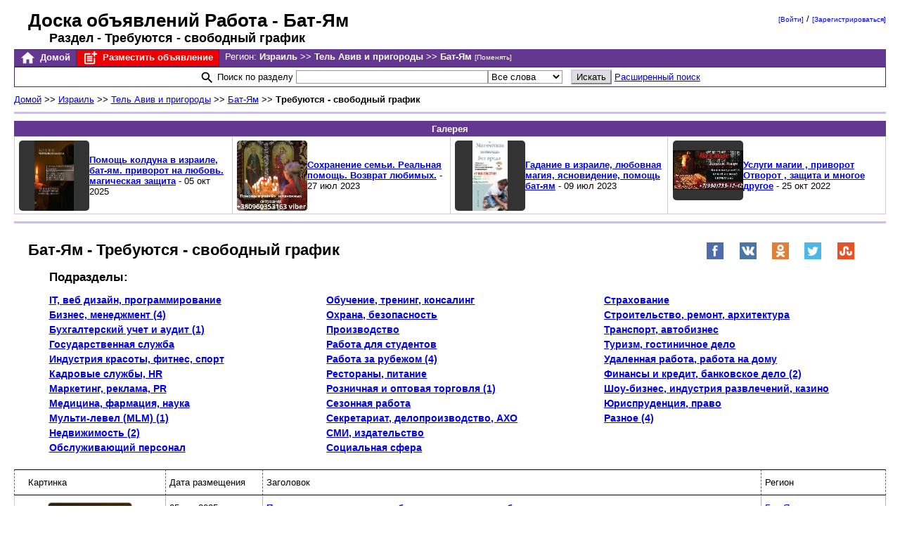

--- FILE ---
content_type: text/html; charset=UTF-8
request_url: https://www.rabotadoska.com/cat/6841x/bat-yam-vakansii--svobodnyj-grafik.html
body_size: 9539
content:
<!DOCTYPE html>
<html lang="ru">
<head>

<!-- Google tag (gtag.js) -->
<script async src="https://www.googletagmanager.com/gtag/js?id=G-K990CZ2W3F"></script>
 
<script>
    window.dataLayer = window.dataLayer || [];
    function gtag(){dataLayer.push(arguments);}
    gtag('js', new Date());

    gtag('config', 'G-K990CZ2W3F');
</script>

 
<!-- Yandex.Metrika counter -->
<script type="text/javascript" >
   (function(m,e,t,r,i,k,a){m[i]=m[i]||function(){(m[i].a=m[i].a||[]).push(arguments)};
   m[i].l=1*new Date();
   for (var j = 0; j < document.scripts.length; j++) {if (document.scripts[j].src === r) { return; }}
   k=e.createElement(t),a=e.getElementsByTagName(t)[0],k.async=1,k.src=r,a.parentNode.insertBefore(k,a)})
   (window, document, "script", "https://mc.yandex.ru/metrika/tag.js", "ym");

   ym(51987611, "init", {
        clickmap:true,
        trackLinks:true,
        accurateTrackBounce:true
   });
</script>
<noscript><div><img src="https://mc.yandex.ru/watch/51987611" style="position:absolute; left:-9999px;" alt="" /></div></noscript>
 

<meta charset="UTF-8">
<meta name="viewport" content="width=device-width, initial-scale=1">
<script type="text/javascript" src="/scripts/javascripts.min.js?9cde6a0fe13429f08359faddc52d83c9" charset="UTF-8" id="extjs" defer></script>

<link rel="icon" href="/styles/rabotadoska/favicon.ico" sizes="any">
<link rel="icon" href="/styles/rabotadoska/favicon.svg" type="image/svg+xml">
<link rel="apple-touch-icon" href="/styles/rabotadoska/apple-touch-icon.png"/>
<link rel="manifest" href="/styles/rabotadoska/site.webmanifest" />
<link rel="stylesheet" type="text/css" href="/styles/rabotadoska/styles.css?a906f6243aa52215a9967dc621a9882d" />
<title>Доска объявлений Работа - Бат-Ям. Требуются - свободный график.</title>
<meta name="description" content="Бат-Ям. Раздел Требуются - свободный график - it, веб дизайн, программирование, бизнес, менеджмент, бухгалтерский учет и аудит, государственная служба, индустрия красоты, фитнес, спорт, кадровые службы, hr, маркетинг, реклама, pr, медицина, фармация, наука, мульти-левел (mlm), недвижимость, обслуживающий персонал, обучение, тренинг, консалинг, охрана, безопасность, производство, работа для студентов, работа за рубежом, рестораны, питание, розничная и оптовая торговля, сезонная работа, секретариат, делопроизводство, ахо, сми, издательство, социальная сфера, страхование, строительство, ремонт, архитектура, транспорт, автобизнес, туризм, гостиничное дело, удаленная работа, работа на дому, финансы и кредит, банковское дело, шоу-бизнес, индустрия развлечений, казино, юриспруденция, право, разное. Доска объявлений." />
<meta name="keywords" content="требуются - свободный график, требуются - свободный график объявления, бат-ям, бат-ям объявления, объявления, доска объявлений, бесплатная доска объявлений, русская доска объявлений, объявление, разместить объявление" />
<link rel="alternate" type="application/rss+xml" title="Доска объявлений Работа: Бат-Ям &gt; Требуются - свободный график" href="https://www.rabotadoska.com/rss.php?action=category&category=101&area=766&offer_wanted=all" />
<link rel="canonical" href="https://www.rabotadoska.com/cat/6841x/bat-yam-vakansii--svobodnyj-grafik.html">
</head>

<body>

<div id="wrapper">
<div id="header">
<div class="site_title">
<a href="/" title="Работа - бесплатные объявления">Доска объявлений Работа</a>
 - Бат-Ям<div>Раздел - Требуются - свободный график</div></div>
<div class="welcome_box">
<a href="/user.php?action=user_login">[Войти]</a> / <a href="/user.php">[Зарегистрироваться]</a>
</div>
</div><div class="top_bar">

<div class="the_top_flyout_menu">
<ul>
<li>
	<a href="/">
		<svg class="svg-icon">
			<title>Домой</title>
			<use xlink:href="/images/icons.svg#home"></use>
		</svg>
		Домой
	</a>
</li>
	<li class="oby_create">
	<a href="/user.php?action=ad_create&amp;c_preselect=101">
		<svg class="svg-icon">
			<title>Разместить объявление</title>
			<use xlink:href="/images/icons.svg#create-post"></use>
		</svg>
		Разместить объявление
	</a>
</li>
<li class="top_region">
	Регион: <div id="selected_area">Израиль &gt;&gt; Тель Авив и пригороды &gt;&gt; Бат-Ям <a href="javascript:void(0);" onclick="area_selection()">[Поменять]</a></div>
	<div id="area_selection">
	<input type="hidden" name="region[]" id="region" value="" /><select class="field13" name="region1" id="region1" onchange="setOptions('region',document.getElementById('region1').options[document.getElementById('region1').selectedIndex].value,2,3);" ><option value="0">Все регионы</option><option value="595">Россия</option>
<option value="678">Украина</option>
<option value="683">Казахстан</option>
<option value="692">Израиль</option>
<option value="682">Белоруссия</option>
<option value="0">&nbsp;</option>
<option value="1385">Австралия</option>
<option value="680">Азербайджан</option>
<option value="693">Англия</option>
<option value="681">Армения</option>
<option value="682">Белоруссия</option>
<option value="700">Болгария</option>
<option value="1392">Вьетнам</option>
<option value="679">Германия</option>
<option value="701">Греция</option>
<option value="705">Грузия</option>
<option value="692">Израиль</option>
<option value="689">Испания</option>
<option value="691">Италия</option>
<option value="683">Казахстан</option>
<option value="2">Канада</option>
<option value="685">Киргизия</option>
<option value="694">Китай</option>
<option value="697">Латвия</option>
<option value="696">Литва</option>
<option value="1388">Мексика</option>
<option value="684">Молдавия</option>
<option value="1386">Новая Зеландия</option>
<option value="695">Польша</option>
<option value="595">Россия</option>
<option value="1389">Словакия</option>
<option value="1390">Словения</option>
<option value="686">Таджикистан</option>
<option value="704">Тайланд</option>
<option value="687">Туркмения</option>
<option value="699">Турция</option>
<option value="688">Узбекистан</option>
<option value="678">Украина</option>
<option value="690">Франция</option>
<option value="1387">Чехия</option>
<option value="702">Щвейцария</option>
<option value="703">Эмираты</option>
<option value="698">Эстония</option>
</select><select class="field13" name="region2" id="region2" onchange="setOptions('region',document.getElementById('region2').options[document.getElementById('region2').selectedIndex].value,3,3);" style="display: none;"><option value="0">&nbsp;</option></select><select class="field13" name="region3" id="region3" onchange="setOptions('region',document.getElementById('region3').options[document.getElementById('region3').selectedIndex].value,4,3);" style="display: none;"><option value="0">&nbsp;</option></select>

<script type="text/javascript">
<!--
window.addEventListener('load', () => {
	setOptions('region',692,2,3);
	setOptions('region',753,3,3);
	setSelectedOption('region',766,3);
	setSelectedOption('region',753,2);
	setSelectedOption('region',692,1);
	document.getElementById('region').value=766;


});
// -->
</script>


	<input type="button" value="Перейти" class="button10" onclick="select_area(101,document.getElementById('region').value);" />
	</div>
</li>
</ul>
</div>
<div style="clear:both"></div>
</div>

<form method="get" action="/search.php">
<input type="hidden" name="action" value="ads_one_category" />
<input type="hidden" name="c[]" value="101" />
<input type="hidden" name="perpage" value="50" />
<div class="search_box">
	<svg class="search-icon svg-icon">
		<title>Поиск</title>
		<use xlink:href="/images/icons.svg#search"></use>
	</svg>
	Поиск по разделу
	<input name="keyword" size="30" maxlength="50" class="keyboardInput" value="" /><select name="search_kind" class="field13">
	<option value="and">Все слова</option>
	<option value="or">Любое слово</option>
	<option value="phrase">Точная фраза</option>
	</select>
	&nbsp;
	<input type="submit" value="Искать" name="B1" class="button10" />
	<a href="/search.php">Расширенный поиск</a>
	
</div>
</form>



    <div class="category_info">
    <a href="/">Домой</a> &gt;&gt;
    <a class="link10" href="/cat/0-692/izrail-vse-razdely.html.html">Израиль</a> &gt;&gt; <a class="link10" href="/cat/0-753/tel-aviv-i-prigorody-vse-razdely.html.html">Тель Авив и пригороды</a> &gt;&gt; <a class="link10" href="/cat/0-766/bat-yam-vse-razdely.html.html">Бат-Ям</a> &gt;&gt;     <b>Требуются - свободный график</b>
    </div>

            
<div class="table_with_gray_line">
    <div class="featured_table">
<div class="common_table_top_cell">Галерея </div>
<div class="oby_container">
	<div class="home_featured_row row1"><div class="home_featured_oby hide_for_mobile">
<div class="obyimg">
    <a href="/obyavlenia/651749-pomoshch-kolduna-v-izraile-bat-yam-privorot-na-lyubov-magicheskaya-zashchita.html" title="Разное объявление но. 651749: Помощь колдуна в израиле,  бат-ям.  приворот на любовь.  магическая защита">
        <img alt="Разное объявление но. 651749: Помощь колдуна в израиле,  бат-ям.  приворот на любовь.  магическая защита" src="/files/0d/0db2/651749-1.jpg" border="0" width="118" height="210" />
    </a>
</div>
<div>
    <a href="/obyavlenia/651749-pomoshch-kolduna-v-izraile-bat-yam-privorot-na-lyubov-magicheskaya-zashchita.html">Помощь колдуна в израиле,  бат-ям.  приворот на любовь.  магическая защита</a>  - 05 окт 2025
    </div>
</div>


<div class="home_featured_oby hide_for_mobile">
<div class="obyimg">
    <a href="/obyavlenia/575494-sohranenie-semi-realnaya-pomoshch-vozvrat-lyubimyh.html" title="Разное объявление но. 575494: Сохранение семьи.  Реальная помощь.  Возврат любимых.">
        <img alt="Разное объявление но. 575494: Сохранение семьи.  Реальная помощь.  Возврат любимых." src="/files/images/575494-1.jpg" border="0" width="150" height="150" />
    </a>
</div>
<div>
    <a href="/obyavlenia/575494-sohranenie-semi-realnaya-pomoshch-vozvrat-lyubimyh.html">Сохранение семьи.  Реальная помощь.  Возврат любимых.</a>  - 27 июл 2023
    </div>
</div>


<div class="home_featured_oby hide_for_mobile">
<div class="obyimg">
    <a href="/obyavlenia/575023-gadanie-v-izraile-lyubovnaya-magiya-yasnovidenie-pomoshch-bat-yam.html" title="Разное объявление но. 575023: Гадание в израиле,  любовная магия,  ясновидение,  помощь бат-ям">
        <img alt="Разное объявление но. 575023: Гадание в израиле,  любовная магия,  ясновидение,  помощь бат-ям" src="/files/images/575023-1.jpg" border="0" width="104" height="210" />
    </a>
</div>
<div>
    <a href="/obyavlenia/575023-gadanie-v-izraile-lyubovnaya-magiya-yasnovidenie-pomoshch-bat-yam.html">Гадание в израиле,  любовная магия,  ясновидение,  помощь бат-ям</a>  - 09 июл 2023
    </div>
</div>


<div class="home_featured_oby hide_for_mobile">
<div class="obyimg">
    <a href="/obyavlenia/562899-uslugi-magii-privorot-otvorot-zashchita-i-mnogoe-drugoe.html" title="Разное объявление но. 562899: Услуги магии ,  приворот Отворот ,  защита и многое другое">
        <img alt="Разное объявление но. 562899: Услуги магии ,  приворот Отворот ,  защита и многое другое" src="/files/images/562899-1.jpg" border="0" width="150" height="85" />
    </a>
</div>
<div>
    <a href="/obyavlenia/562899-uslugi-magii-privorot-otvorot-zashchita-i-mnogoe-drugoe.html">Услуги магии ,  приворот Отворот ,  защита и многое другое</a>  - 25 окт 2022
    </div>
</div>
</div><div class="home_featured_row row2"></div>
	<div style="clear:both"></div>
</div>
</div>
</div>

<div class="table_with_gray_line">

    <ul class="socialize">
	<li>
		<a href="http://www.facebook.com/sharer.php?u=https%3A%2F%2Fwww.rabotadoska.com%2Fcat%2F6841x%2Fbat-yam-vakansii--svobodnyj-grafik.html" title="Поделиться на Фейсбуке" target="_blank" rel="noopener" onclick="javascript:window.open(this.href,'', 'menubar=no,toolbar=no,resizable=yes,scrollbars=yes,height=600,width=600');return false;"><div class="_24x24facebook"></div></a>
	</li>
		<li>
		<a href="http://vk.com/share.php?url=https%3A%2F%2Fwww.rabotadoska.com%2Fcat%2F6841x%2Fbat-yam-vakansii--svobodnyj-grafik.html&amp;title=%D0%91%D0%B0%D1%82-%D0%AF%D0%BC+-+%D0%A2%D1%80%D0%B5%D0%B1%D1%83%D1%8E%D1%82%D1%81%D1%8F+-+%D1%81%D0%B2%D0%BE%D0%B1%D0%BE%D0%B4%D0%BD%D1%8B%D0%B9+%D0%B3%D1%80%D0%B0%D1%84%D0%B8%D0%BA" title="Поделиться на ВКонтакте" target="_blank" rel="noopener" onclick="javascript:window.open(this.href,'', 'menubar=no,toolbar=no,resizable=yes,scrollbars=yes,height=600,width=600');return false;"><div class="_24x24vk"></div></a>
	</li>
	<li>
		<a href="http://www.ok.ru/dk?st.cmd=addShare&amp;st.s=1&st._surl=https%3A%2F%2Fwww.rabotadoska.com%2Fcat%2F6841x%2Fbat-yam-vakansii--svobodnyj-grafik.html&amp;st.comments=%D0%91%D0%B0%D1%82-%D0%AF%D0%BC+-+%D0%A2%D1%80%D0%B5%D0%B1%D1%83%D1%8E%D1%82%D1%81%D1%8F+-+%D1%81%D0%B2%D0%BE%D0%B1%D0%BE%D0%B4%D0%BD%D1%8B%D0%B9+%D0%B3%D1%80%D0%B0%D1%84%D0%B8%D0%BA" title="Поделиться на Одноклассниках" target="_blank" rel="noopener" onclick="javascript:window.open(this.href,'', 'menubar=no,toolbar=no,resizable=yes,scrollbars=yes,height=600,width=600');return false;"><div class="_24x24ok"></div></a>
	</li>
	<li>
		<a href="http://twitter.com/share?url=https%3A%2F%2Fwww.rabotadoska.com%2Fcat%2F6841x%2Fbat-yam-vakansii--svobodnyj-grafik.html&amp;text=%D0%91%D0%B0%D1%82-%D0%AF%D0%BC+-+%D0%A2%D1%80%D0%B5%D0%B1%D1%83%D1%8E%D1%82%D1%81%D1%8F+-+%D1%81%D0%B2%D0%BE%D0%B1%D0%BE%D0%B4%D0%BD%D1%8B%D0%B9+%D0%B3%D1%80%D0%B0%D1%84%D0%B8%D0%BA" title="Поделиться на Твиттере"  target="_blank" rel="noopener" onclick="javascript:window.open(this.href,'', 'menubar=no,toolbar=no,resizable=yes,scrollbars=yes,height=600,width=600');return false;"><div class="_24x24twitter"></div></a>
	</li>
	<li>
		<a href="http://www.stumbleupon.com/submit?url=https%3A%2F%2Fwww.rabotadoska.com%2Fcat%2F6841x%2Fbat-yam-vakansii--svobodnyj-grafik.html&amp;title=%D0%91%D0%B0%D1%82-%D0%AF%D0%BC+-+%D0%A2%D1%80%D0%B5%D0%B1%D1%83%D1%8E%D1%82%D1%81%D1%8F+-+%D1%81%D0%B2%D0%BE%D0%B1%D0%BE%D0%B4%D0%BD%D1%8B%D0%B9+%D0%B3%D1%80%D0%B0%D1%84%D0%B8%D0%BA" title="Поделиться в StumbleUpon" target="_blank" rel="noopener" onclick="javascript:window.open(this.href,'', 'menubar=no,toolbar=no,resizable=yes,scrollbars=yes,height=600,width=600');return false;"><div class="_24x24stumbleupon"></div></a>
	</li>
<div style="clear:both"></div>
</ul>

    <h1>Бат-Ям - Требуются - свободный график</h1>
        <div class="subcategories_table">
    <h2>Подразделы:</h2>
    <ul class="subcat_columns">
<li><a href="/cat/2q0ns/bat-yam-vakansii--svobodnyj-grafik/it-veb-dizajn-programmirovanie.html">IT, веб дизайн, программирование</a></li><li><a href="/cat/2fqqw/bat-yam-vakansii--svobodnyj-grafik/biznes-menedzhment.html">Бизнес, менеджмент&nbsp;(4)</a></li><li><a href="/cat/7c24y/bat-yam-vakansii--svobodnyj-grafik/buhgalterskij-uchet-i-audit.html">Бухгалтерский учет и аудит&nbsp;(1)</a></li><li><a href="/cat/12nr0/bat-yam-vakansii--svobodnyj-grafik/gosudarstvennaya-sluzhba.html">Государственная служба</a></li><li><a href="/cat/9ws0h/bat-yam-vakansii--svobodnyj-grafik/industriya-krasoty-fitnes-sport.html">Индустрия красоты, фитнес, спорт</a></li><li><a href="/cat/2fmyo/bat-yam-vakansii--svobodnyj-grafik/kadrovye-sluzhby-hr.html">Кадровые службы, HR</a></li><li><a href="/cat/94z6c/bat-yam-vakansii--svobodnyj-grafik/marketing-reklama-pr.html">Маркетинг, реклама, PR</a></li><li><a href="/cat/4weer/bat-yam-vakansii--svobodnyj-grafik/meditsina-farmatsiya-nauka.html">Медицина, фармация, наука</a></li><li><a href="/cat/4qea3/bat-yam-vakansii--svobodnyj-grafik/multilevel-mlm.html">Мульти-левел (MLM)&nbsp;(1)</a></li><li><a href="/cat/59evd/bat-yam-vakansii--svobodnyj-grafik/nedvizhimost.html">Недвижимость&nbsp;(2)</a></li><li><a href="/cat/3vre9/bat-yam-vakansii--svobodnyj-grafik/obsluzhivayushchij-personal.html">Обслуживающий персонал</a></li><li><a href="/cat/5ombo/bat-yam-vakansii--svobodnyj-grafik/obuchenie-trening-konsaling.html">Обучение, тренинг, консалинг</a></li><li><a href="/cat/72hv8/bat-yam-vakansii--svobodnyj-grafik/ohrana-bezopasnost.html">Охрана, безопасность</a></li><li><a href="/cat/1l63u/bat-yam-vakansii--svobodnyj-grafik/proizvodstvo.html">Производство</a></li><li><a href="/cat/9ln4z/bat-yam-vakansii--svobodnyj-grafik/rabota-dlya-studentov.html">Работа для студентов</a></li><li><a href="/cat/4lo4c/bat-yam-vakansii--svobodnyj-grafik/rabota-za-rubezhom.html">Работа за рубежом&nbsp;(4)</a></li><li><a href="/cat/314lv/bat-yam-vakansii--svobodnyj-grafik/restorany-pitanie.html">Рестораны, питание</a></li><li><a href="/cat/2km3y/bat-yam-vakansii--svobodnyj-grafik/roznichnaya-i-optovaya-torgovlya.html">Розничная и оптовая торговля&nbsp;(1)</a></li><li><a href="/cat/1sw18/bat-yam-vakansii--svobodnyj-grafik/sezonnaya-rabota.html">Сезонная работа</a></li><li><a href="/cat/10nia/bat-yam-vakansii--svobodnyj-grafik/sekretariat-deloproizvodstvo-aho.html">Секретариат, делопроизводство, АХО</a></li><li><a href="/cat/8vxcv/bat-yam-vakansii--svobodnyj-grafik/smi-izdatelstvo.html">СМИ, издательство</a></li><li><a href="/cat/7o60g/bat-yam-vakansii--svobodnyj-grafik/sotsialnaya-sfera.html">Социальная сфера</a></li><li><a href="/cat/1bcmu/bat-yam-vakansii--svobodnyj-grafik/strahovanie.html">Страхование</a></li><li><a href="/cat/3zj42/bat-yam-vakansii--svobodnyj-grafik/stroitelstvo-remont-arhitektura.html">Строительство, ремонт, архитектура</a></li><li><a href="/cat/79fuf/bat-yam-vakansii--svobodnyj-grafik/transport-avtobiznes.html">Транспорт, автобизнес</a></li><li><a href="/cat/4bk5f/bat-yam-vakansii--svobodnyj-grafik/turizm-gostinichnoe-delo.html">Туризм, гостиничное дело</a></li><li><a href="/cat/38rjd/bat-yam-vakansii--svobodnyj-grafik/udalennaya-rabota-rabota-na-domu.html">Удаленная работа, работа на дому</a></li><li><a href="/cat/1wcuj/bat-yam-vakansii--svobodnyj-grafik/finansy-i-kredit-bankovskoe-delo.html">Финансы и кредит, банковское дело&nbsp;(2)</a></li><li><a href="/cat/3a23e/bat-yam-vakansii--svobodnyj-grafik/shoubiznes-industriya-razvlechenij-kazino.html">Шоу-бизнес, индустрия развлечений, казино</a></li><li><a href="/cat/6dcbi/bat-yam-vakansii--svobodnyj-grafik/yurisprudentsiya-pravo.html">Юриспруденция, право</a></li><li><a href="/cat/7bv16/bat-yam-vakansii--svobodnyj-grafik/raznoe.html">Разное&nbsp;(4)</a></li></ul>
    </div>
    
</div>

    <div class="common_table">
        <div class="oby_table">
        <table>
        <div class="table_oby_top">
    <div class="cell_embosed2 first_cell">Картинка</div>
    <div class="cell_embosed2 hide_for_mobile date_cell">Дата размещения</div>
    <div class="cell_embosed2 main_cell">Заголовок</div>

        
    <div class="cell_embosed2 hide_for_mobile region_cell">Регион</div>

    

</div><tbody>
<div class="table_oby_normal">
    <div class="cell_embosed2 first_cell">
                <a href="/obyavlenia/651749-pomoshch-kolduna-v-izraile-bat-yam-privorot-na-lyubov-magicheskaya-zashchita.html" title="Помощь колдуна в израиле,  бат-ям.  приворот на любовь.  магическая защита">
            <img alt="🔮 Колдун Роберт Вячеславович:  18 лет опыта в обрядовой магии.  Результат гарантирован! 🔮

Надоели шарлатаны и пустые обещания? Обратитесь к опытному практику обрядовой магии с 18-летним стажем! Роб ..." title="Разное объявление но. 651749: Помощь колдуна в израиле,  бат-ям.  приворот на любовь.  магическая защита" src="/files/0d/0db2/651749-1.jpg?0db2d1bf908b5be1c467a480f58e313b" border="0" class="oby_img" width="118" height="210" loading="lazy" />
        </a>
            </div>

    <div class="cell_embosed2 hide_for_mobile date_cell">05 окт 2025</div>

    <div class="cell_embosed2 main_cell">
        <a href="/obyavlenia/651749-pomoshch-kolduna-v-izraile-bat-yam-privorot-na-lyubov-magicheskaya-zashchita.html">Помощь колдуна в израиле,  бат-ям.  приворот на любовь.  магическая защита</a> 
        <p>🔮 Колдун Роберт Вячеславович:  18 лет опыта в обрядовой магии.  Результат гарантирован! 🔮

Надоели шарлатаны и пустые обещания? Обратитесь к опытному практику обрядовой магии с 18-летним стажем! Роб ...</p>
    </div>

    
    <div class="cell_embosed2 hide_for_mobile region_cell">
        <a href="/cat/0-766/bat-yam-vse-razdely.html">Бат-Ям,<br>Тель Авив и пригороды,<br>Израиль</a>
    </div>

    

</div>


<div class="table_oby_normal">
    <div class="cell_embosed2 first_cell">
                <a href="/obyavlenia/575494-sohranenie-semi-realnaya-pomoshch-vozvrat-lyubimyh.html" title="Сохранение семьи.  Реальная помощь.  Возврат любимых.">
            <img alt="Если у вас в жизни всё плохо и вы не понимаете что происходит то позвоните мне и я вам постараюсь помочь .  Вернуть мужа и наладить отношения как в семье так и на работе.  Помогу с диагнозом установит ..." title="Разное объявление но. 575494: Сохранение семьи.  Реальная помощь.  Возврат любимых." src="/files/images/575494-1.jpg?87b3a20e12c73359e4dfa6ea53750179" border="0" class="oby_img" width="150" height="150" loading="lazy" />
        </a>
            </div>

    <div class="cell_embosed2 hide_for_mobile date_cell">27 июл 2023</div>

    <div class="cell_embosed2 main_cell">
        <a href="/obyavlenia/575494-sohranenie-semi-realnaya-pomoshch-vozvrat-lyubimyh.html">Сохранение семьи.  Реальная помощь.  Возврат любимых.</a> 
        <p>Если у вас в жизни всё плохо и вы не понимаете что происходит то позвоните мне и я вам постараюсь помочь .  Вернуть мужа и наладить отношения как в семье так и на работе.  Помогу с диагнозом установит ...</p>
    </div>

    
    <div class="cell_embosed2 hide_for_mobile region_cell">
        <a href="/cat/0-766/bat-yam-vse-razdely.html">Бат-Ям,<br>Тель Авив и пригороды,<br>Израиль</a>
    </div>

    

</div>


<div class="table_oby_normal">
    <div class="cell_embosed2 first_cell">
                <a href="/obyavlenia/575023-gadanie-v-izraile-lyubovnaya-magiya-yasnovidenie-pomoshch-bat-yam.html" title="Гадание в израиле,  любовная магия,  ясновидение,  помощь бат-ям">
            <img alt="ПРИВОРОТ БЕЗ ГРЕХА! .  .  .  Специализируюсь на любовной магии и готов помочь Вам

+7 905 176 77 01

Мессенджеры:  WhatsApp

Не Работает Со свечами-молитвами заговорами!
НАДЕЖНАЯ ПРОВЕРЕННАЯ ОБ ..." title="Разное объявление но. 575023: Гадание в израиле,  любовная магия,  ясновидение,  помощь бат-ям" src="/files/images/575023-1.jpg?28df14f516a00e23bca50562917530a5" border="0" class="oby_img" width="104" height="210" loading="lazy" />
        </a>
            </div>

    <div class="cell_embosed2 hide_for_mobile date_cell">09 июл 2023</div>

    <div class="cell_embosed2 main_cell">
        <a href="/obyavlenia/575023-gadanie-v-izraile-lyubovnaya-magiya-yasnovidenie-pomoshch-bat-yam.html">Гадание в израиле,  любовная магия,  ясновидение,  помощь бат-ям</a> 
        <p>ПРИВОРОТ БЕЗ ГРЕХА! .  .  .  Специализируюсь на любовной магии и готов помочь Вам

+7 905 176 77 01

Мессенджеры:  WhatsApp

Не Работает Со свечами-молитвами заговорами!
НАДЕЖНАЯ ПРОВЕРЕННАЯ ОБ ...</p>
    </div>

    
    <div class="cell_embosed2 hide_for_mobile region_cell">
        <a href="/cat/0-766/bat-yam-vse-razdely.html">Бат-Ям,<br>Тель Авив и пригороды,<br>Израиль</a>
    </div>

    

</div>


<div class="table_oby_normal">
    <div class="cell_embosed2 first_cell">
                <a href="/obyavlenia/562899-uslugi-magii-privorot-otvorot-zashchita-i-mnogoe-drugoe.html" title="Услуги магии ,  приворот Отворот ,  защита и многое другое">
            <img alt="ДИАНА +7(930)733-1242 WhatsApp Viber

СДЕЛАЙТЕ ПЕРВЫЙ ШАГ НАВСТРЕЧУ СЧАСТЛИВОЙ ЖИЗНИ.  

Избавление рода от проклятия,  снятие порчи,  защита от завистников,  
любовный приворот,  воссоединение с ..." title="Разное объявление но. 562899: Услуги магии ,  приворот Отворот ,  защита и многое другое" src="/files/images/562899-1.jpg?f874b51286c78bf60b237bd6a3684ba4" border="0" class="oby_img" width="150" height="85" loading="lazy" />
        </a>
            </div>

    <div class="cell_embosed2 hide_for_mobile date_cell">25 окт 2022</div>

    <div class="cell_embosed2 main_cell">
        <a href="/obyavlenia/562899-uslugi-magii-privorot-otvorot-zashchita-i-mnogoe-drugoe.html">Услуги магии ,  приворот Отворот ,  защита и многое другое</a> 
        <p>ДИАНА +7(930)733-1242 WhatsApp Viber

СДЕЛАЙТЕ ПЕРВЫЙ ШАГ НАВСТРЕЧУ СЧАСТЛИВОЙ ЖИЗНИ.  

Избавление рода от проклятия,  снятие порчи,  защита от завистников,  
любовный приворот,  воссоединение с ...</p>
    </div>

    
    <div class="cell_embosed2 hide_for_mobile region_cell">
        <a href="/cat/0-766/bat-yam-vse-razdely.html">Бат-Ям,<br>Тель Авив и пригороды,<br>Израиль</a>
    </div>

    

</div>


<div class="table_oby_normal">
    <div class="cell_embosed2 first_cell">
                <a href="/obyavlenia/562897-privorot-uslugi-magii-gadalka-diana-bat-yam.html" title="Приворот ,  услуги магии ,  гадалка диана бат-ям">
            <img alt="Здравствуйте ,  читая эти строки вы ищите помощи и выход из сложной ситуации.  

-Быть может вы бьетесь как рыбка об лед а денежная сторона все равно обходит вас стороной ?

-Или у вас нескончаема ..." title="Разное объявление но. 562897: Приворот ,  услуги магии ,  гадалка диана бат-ям" src="/files/images/562897-1.jpg?a9d2b11d1ac572679b61aa17f541c657" border="0" class="oby_img" width="150" height="100" loading="lazy" />
        </a>
            </div>

    <div class="cell_embosed2 hide_for_mobile date_cell">25 окт 2022</div>

    <div class="cell_embosed2 main_cell">
        <a href="/obyavlenia/562897-privorot-uslugi-magii-gadalka-diana-bat-yam.html">Приворот ,  услуги магии ,  гадалка диана бат-ям</a> 
        <p>Здравствуйте ,  читая эти строки вы ищите помощи и выход из сложной ситуации.  

-Быть может вы бьетесь как рыбка об лед а денежная сторона все равно обходит вас стороной ?

-Или у вас нескончаема ...</p>
    </div>

    
    <div class="cell_embosed2 hide_for_mobile region_cell">
        <a href="/cat/0-766/bat-yam-vse-razdely.html">Бат-Ям,<br>Тель Авив и пригороды,<br>Израиль</a>
    </div>

    

</div>


<div class="table_oby_normal">
    <div class="cell_embosed2 first_cell">
            </div>

    <div class="cell_embosed2 hide_for_mobile date_cell">30 май 2020</div>

    <div class="cell_embosed2 main_cell">
        <a href="/obyavlenia/454978-ya-hochu-pozhertvovat.html">Я хочу пожертвовать</a> 
        <p>Привет мистер / миссис


Я отдаю свою собственность честному и нуждающемуся человеку. Короче, меня зовут Анна-Мария Вальдория, я французского происхождения и живу во Франции. Я страдаю от серьезной ...</p>
    </div>

    
    <div class="cell_embosed2 hide_for_mobile region_cell">
        <a href="/cat/0-766/bat-yam-vse-razdely.html">Бат-Ям,<br>Тель Авив и пригороды,<br>Израиль</a>
    </div>

    

</div>


<div class="table_oby_normal">
    <div class="cell_embosed2 first_cell">
                <a href="/obyavlenia/424466-kreditnoe-predlozhenie-dlya-vseh-lits.html" title="кредитное предложение для всех лиц">
            <img alt="кредитное предложение для всех лиц

Привет, господин и госпожа. Я работаю трейдером, живущим во Франции в нескольких сферах деятельности и следуя финансовым трудностям
многие люди во всем мире я ре ..." title="Бизнес, менеджмент объявление но. 424466: кредитное предложение для всех лиц" src="/files/images/424466-1-1569404326.jpg?" border="0" class="oby_img" width="150" height="91" loading="lazy" />
        </a>
            </div>

    <div class="cell_embosed2 hide_for_mobile date_cell">25 сен 2019</div>

    <div class="cell_embosed2 main_cell">
        <a href="/obyavlenia/424466-kreditnoe-predlozhenie-dlya-vseh-lits.html">кредитное предложение для всех лиц</a> 
        <p>кредитное предложение для всех лиц

Привет, господин и госпожа. Я работаю трейдером, живущим во Франции в нескольких сферах деятельности и следуя финансовым трудностям
многие люди во всем мире я ре ...</p>
    </div>

    
    <div class="cell_embosed2 hide_for_mobile region_cell">
        <a href="/cat/0-766/bat-yam-vse-razdely.html">Бат-Ям,<br>Тель Авив и пригороды,<br>Израиль</a>
    </div>

    

</div>


<div class="table_oby_normal">
    <div class="cell_embosed2 first_cell">
            </div>

    <div class="cell_embosed2 hide_for_mobile date_cell">12 сен 2019</div>

    <div class="cell_embosed2 main_cell">
        <a href="/obyavlenia/421131-rabota-dlya-devushek-v-izraile.html">Работа для девушек в Израиле.</a> 
        <p>Работа для девушек в Израиле.Заработки от 5000 $ до 10 000$ .Надежно,безопасно,дискретно. Делаем приглашение через МВД Израиля.
Писать на.garantiisrael@gmail.com ...</p>
    </div>

    
    <div class="cell_embosed2 hide_for_mobile region_cell">
        <a href="/cat/0-766/bat-yam-vse-razdely.html">Бат-Ям,<br>Тель Авив и пригороды,<br>Израиль</a>
    </div>

    

</div>


<div class="table_oby_normal">
    <div class="cell_embosed2 first_cell">
            </div>

    <div class="cell_embosed2 hide_for_mobile date_cell">09 сен 2019</div>

    <div class="cell_embosed2 main_cell">
        <a href="/obyavlenia/420698-tlush-maskoret.html">Тлуш маскорет.</a> 
        <p>Тлуш маскорет.Качественно быстро,дискретно.Любые суммы,просчет через бухгалтерскую программу.
033 760348, 055 9662005 Борис . Или пишите на почту.
aask84822@gmail.com ...</p>
    </div>

    
    <div class="cell_embosed2 hide_for_mobile region_cell">
        <a href="/cat/0-766/bat-yam-vse-razdely.html">Бат-Ям,<br>Тель Авив и пригороды,<br>Израиль</a>
    </div>

    

</div>


<div class="table_oby_normal">
    <div class="cell_embosed2 first_cell">
            </div>

    <div class="cell_embosed2 hide_for_mobile date_cell">08 сен 2019</div>

    <div class="cell_embosed2 main_cell">
        <a href="/obyavlenia/420613-rabota-dlya-devushek-v-izraile.html">Работа для девушек в Израиле.</a> 
        <p>Работа в Израиле.Для мужчин 30 шекелей в час.Для женщин 35 шекелей в час. Помощь в пересечение границы.Актуально для граждан Моловы,Украины и Беллоруссии. Зарплаты каждый месяц. От 2000$ в месяц. aask ...</p>
    </div>

    
    <div class="cell_embosed2 hide_for_mobile region_cell">
        <a href="/cat/0-766/bat-yam-vse-razdely.html">Бат-Ям,<br>Тель Авив и пригороды,<br>Израиль</a>
    </div>

    

</div>


<div class="table_oby_normal">
    <div class="cell_embosed2 first_cell">
            </div>

    <div class="cell_embosed2 hide_for_mobile date_cell">08 сен 2019</div>

    <div class="cell_embosed2 main_cell">
        <a href="/obyavlenia/420607-pomozhem-otryt-vam-vyezd-iz-izrailya.html">Поможем отрыть вам выезд из Израиля.</a> 
        <p>Поможем отрыть вам выезд из Израиля.Разные вариант.Помощь отъезжающим гражданам и туристам. 
Давид 033 760398, 033 760348, 055 9662005 ...</p>
    </div>

    
    <div class="cell_embosed2 hide_for_mobile region_cell">
        <a href="/cat/0-766/bat-yam-vse-razdely.html">Бат-Ям,<br>Тель Авив и пригороды,<br>Израиль</a>
    </div>

    

</div>


<div class="table_oby_normal">
    <div class="cell_embosed2 first_cell">
                <a href="/obyavlenia/370239-poluchite-vash-kredit-bezopasno.html" title="Получите ваш кредит безопасно">
            <img alt="Привет, я мадам Кристина Луисузас, я предлагаю международные займы. С капиталом, который будет использоваться для
предоставления кредитов между отдельными лицами в краткосрочной и долгосрочной перспе ..." title="Розничная и оптовая торговля объявление но. 370239: Получите ваш кредит безопасно" src="/files/images/370239-1-1535658561.jpg?" border="0" class="oby_img" width="150" height="75" loading="lazy" />
        </a>
            </div>

    <div class="cell_embosed2 hide_for_mobile date_cell">30 авг 2018</div>

    <div class="cell_embosed2 main_cell">
        <a href="/obyavlenia/370239-poluchite-vash-kredit-bezopasno.html">Получите ваш кредит безопасно</a> 
        <p>Привет, я мадам Кристина Луисузас, я предлагаю международные займы. С капиталом, который будет использоваться для
предоставления кредитов между отдельными лицами в краткосрочной и долгосрочной перспе ...</p>
    </div>

    
    <div class="cell_embosed2 hide_for_mobile region_cell">
        <a href="/cat/0-766/bat-yam-vse-razdely.html">Бат-Ям,<br>Тель Авив и пригороды,<br>Израиль</a>
    </div>

    

</div>


<div class="table_oby_normal">
    <div class="cell_embosed2 first_cell">
                <a href="/obyavlenia/368282-davajte-bystree-odolzhim-dengi-dlya-vashih-proektov.html" title="давайте быстрее одолжим деньги для ваших проектов">
            <img alt=" вы ищете кредиты или возобновить свою деятельность; либо для реализации проекта, или купить квартиру, но, к сожалению, Банк ужесточил предлагаемые условия, которые вы не в состоянии выполнить; больше ..." title="Бизнес, менеджмент объявление но. 368282: давайте быстрее одолжим деньги для ваших проектов" src="/files/images/368282-1-1534328153.jpg?" border="0" class="oby_img" width="150" height="75" loading="lazy" />
        </a>
            </div>

    <div class="cell_embosed2 hide_for_mobile date_cell">15 авг 2018</div>

    <div class="cell_embosed2 main_cell">
        <a href="/obyavlenia/368282-davajte-bystree-odolzhim-dengi-dlya-vashih-proektov.html">давайте быстрее одолжим деньги для ваших проектов</a> 
        <p> вы ищете кредиты или возобновить свою деятельность; либо для реализации проекта, или купить квартиру, но, к сожалению, Банк ужесточил предлагаемые условия, которые вы не в состоянии выполнить; больше ...</p>
    </div>

    
    <div class="cell_embosed2 hide_for_mobile region_cell">
        <a href="/cat/0-766/bat-yam-vse-razdely.html">Бат-Ям,<br>Тель Авив и пригороды,<br>Израиль</a>
    </div>

    

</div>


<div class="table_oby_normal">
    <div class="cell_embosed2 first_cell">
                <a href="/obyavlenia/352269-gotov-serezno-i-chestno-nadezhnoj-v-techenie-24-chasov.html" title="Готов серьезно и честно надежной в течение 24 часов.">
            <img alt="Готов серьезно и честно надежной в течение 24 часов.

Дорогие Господин и Мадам, я вам предложение кредита от 1000€ до 2000000€ до
любой человек в состоянии погасить с интерес имеет низкий уровень
 ..." title="Бизнес, менеджмент объявление но. 352269: Готов серьезно и честно надежной в течение 24 часов." src="/files/images/352269-1-1527184381.jpg?" border="0" class="oby_img" width="150" height="112" loading="lazy" />
        </a>
            </div>

    <div class="cell_embosed2 hide_for_mobile date_cell">24 май 2018</div>

    <div class="cell_embosed2 main_cell">
        <a href="/obyavlenia/352269-gotov-serezno-i-chestno-nadezhnoj-v-techenie-24-chasov.html">Готов серьезно и честно надежной в течение 24 часов.</a> 
        <p>Готов серьезно и честно надежной в течение 24 часов.

Дорогие Господин и Мадам, я вам предложение кредита от 1000€ до 2000000€ до
любой человек в состоянии погасить с интерес имеет низкий уровень
 ...</p>
    </div>

    
    <div class="cell_embosed2 hide_for_mobile region_cell">
        <a href="/cat/0-766/bat-yam-vse-razdely.html">Бат-Ям,<br>Тель Авив и пригороды,<br>Израиль</a>
    </div>

    

</div>


<div class="table_oby_normal">
    <div class="cell_embosed2 first_cell">
                <a href="/obyavlenia/351923-gotov-serezno-i-chestno-nadezhnoj-v-techenie-24-chasov.html" title="Готов серьезно и честно надежной в течение 24 часов.">
            <img alt="Готов серьезно и честно надежной в течение 24 часов.

Дорогие Господин и Мадам, я вам предложение кредита от 1000€ до 2000000€ до
любой человек в состоянии погасить с интерес имеет низкий уровень
 ..." title="Мульти-левел (MLM) объявление но. 351923: Готов серьезно и честно надежной в течение 24 часов." src="/files/images/351923-1-1527014701.jpg?" border="0" class="oby_img" width="150" height="100" loading="lazy" />
        </a>
            </div>

    <div class="cell_embosed2 hide_for_mobile date_cell">22 май 2018</div>

    <div class="cell_embosed2 main_cell">
        <a href="/obyavlenia/351923-gotov-serezno-i-chestno-nadezhnoj-v-techenie-24-chasov.html">Готов серьезно и честно надежной в течение 24 часов.</a> 
        <p>Готов серьезно и честно надежной в течение 24 часов.

Дорогие Господин и Мадам, я вам предложение кредита от 1000€ до 2000000€ до
любой человек в состоянии погасить с интерес имеет низкий уровень
 ...</p>
    </div>

    
    <div class="cell_embosed2 hide_for_mobile region_cell">
        <a href="/cat/0-766/bat-yam-vse-razdely.html">Бат-Ям,<br>Тель Авив и пригороды,<br>Израиль</a>
    </div>

    

</div>


<div class="table_oby_normal">
    <div class="cell_embosed2 first_cell">
                <a href="/obyavlenia/351920-hotitevy-mozhete-ustanovit-vashi-finansovye-problemy.html" title="Хотите-вы можете установить ваши финансовые проблемы">
            <img alt="Я на торговой, осуществляющих живущих в России в нескольких областях
деятельности, и после финансовых трудностей, с которой сталкиваются
несколько человек в мире, я решил в сотрудничестве
с мои адв ..." title="Финансы и кредит, банковское дело объявление но. 351920: Хотите-вы можете установить ваши финансовые проблемы" src="/files/images/351920-1-1527014124.jpg?" border="0" class="oby_img" width="150" height="112" loading="lazy" />
        </a>
            </div>

    <div class="cell_embosed2 hide_for_mobile date_cell">22 май 2018</div>

    <div class="cell_embosed2 main_cell">
        <a href="/obyavlenia/351920-hotitevy-mozhete-ustanovit-vashi-finansovye-problemy.html">Хотите-вы можете установить ваши финансовые проблемы</a> 
        <p>Я на торговой, осуществляющих живущих в России в нескольких областях
деятельности, и после финансовых трудностей, с которой сталкиваются
несколько человек в мире, я решил в сотрудничестве
с мои адв ...</p>
    </div>

    
    <div class="cell_embosed2 hide_for_mobile region_cell">
        <a href="/cat/0-766/bat-yam-vse-razdely.html">Бат-Ям,<br>Тель Авив и пригороды,<br>Израиль</a>
    </div>

    

</div>


<div class="table_oby_normal">
    <div class="cell_embosed2 first_cell">
                <a href="/obyavlenia/348483-izrailbezopasnost-100-tur-do-treh-mesyatsev-bolshaya-baza-postoyannikov-.html" title="Израиль=безопасность 100% -тур до трёх месяцев- большая база постоянников !!!!">
            <img alt="Работа для девушек в Израиль Эскорт
Дорогие девушки приглашаем вас в солнечный Израиль!
У нас самые лучшие условия и это не сказки! Отличный колектив похитивная обстановка!
Если хочешь зароботать д ..." title="Работа за рубежом объявление но. 348483: Израиль=безопасность 100% -тур до трёх месяцев- большая база постоянников !!!!" src="/files/images/348483-1-1525940413.jpg?" border="0" class="oby_img" width="150" height="93" loading="lazy" />
        </a>
            </div>

    <div class="cell_embosed2 hide_for_mobile date_cell">10 май 2018</div>

    <div class="cell_embosed2 main_cell">
        <a href="/obyavlenia/348483-izrailbezopasnost-100-tur-do-treh-mesyatsev-bolshaya-baza-postoyannikov-.html">Израиль=безопасность 100% -тур до трёх месяцев- большая база постоянников !!!!</a> 
        <p>Работа для девушек в Израиль Эскорт
Дорогие девушки приглашаем вас в солнечный Израиль!
У нас самые лучшие условия и это не сказки! Отличный колектив похитивная обстановка!
Если хочешь зароботать д ...</p>
    </div>

    
    <div class="cell_embosed2 hide_for_mobile region_cell">
        <a href="/cat/0-766/bat-yam-vse-razdely.html">Бат-Ям,<br>Тель Авив и пригороды,<br>Израиль</a>
    </div>

    

</div>


<div class="table_oby_normal">
    <div class="cell_embosed2 first_cell">
                <a href="/obyavlenia/268698-podderzhka-i-finansirovanie-vseh-v.html" title="Поддержка и финансирование всех v">
            <img alt="Вы хотите иметь кредит выйти из тупиковой ситуации, вызвавшей банки, путем отказа от ваших файлов приложений кредита. Вы хотите получить кредит для реализации ваших проектов; осуществлять свою деятель ..." title="Бухгалтерский учет и аудит объявление но. 268698: Поддержка и финансирование всех v" src="/files/images/268698-1-1495141199.jpg?" border="0" class="oby_img" width="150" height="99" loading="lazy" />
        </a>
            </div>

    <div class="cell_embosed2 hide_for_mobile date_cell">18 май 2017</div>

    <div class="cell_embosed2 main_cell">
        <a href="/obyavlenia/268698-podderzhka-i-finansirovanie-vseh-v.html">Поддержка и финансирование всех v</a> 
        <p>Вы хотите иметь кредит выйти из тупиковой ситуации, вызвавшей банки, путем отказа от ваших файлов приложений кредита. Вы хотите получить кредит для реализации ваших проектов; осуществлять свою деятель ...</p>
    </div>

    
    <div class="cell_embosed2 hide_for_mobile region_cell">
        <a href="/cat/0-766/bat-yam-vse-razdely.html">Бат-Ям,<br>Тель Авив и пригороды,<br>Израиль</a>
    </div>

    

</div>


<div class="table_oby_normal">
    <div class="cell_embosed2 first_cell">
                <a href="/obyavlenia/223656-sereznyj-i-bystryj-kredit-na-rozhdestvo-aurenirdelimamaria1820gmailcom.html" title="серьезный и быстрый кредит на Рождество (aurenirdelimamaria1820@gmail.com)">
            <img alt="Привет всем
Я индивидуальный директор финансовой компании, и я предлагать кредиты физическим лицам, которые нуждаются в кредит для своего проекта или их частной деятельности, а также погасить долги и ..." title="Недвижимость объявление но. 223656: серьезный и быстрый кредит на Рождество (aurenirdelimamaria1820@gmail.com)" src="/files/images/223656-1-1476824399.jpg?" border="0" class="oby_img" width="150" height="101" loading="lazy" />
        </a>
            </div>

    <div class="cell_embosed2 hide_for_mobile date_cell">18 окт 2016</div>

    <div class="cell_embosed2 main_cell">
        <a href="/obyavlenia/223656-sereznyj-i-bystryj-kredit-na-rozhdestvo-aurenirdelimamaria1820gmailcom.html">серьезный и быстрый кредит на Рождество (aurenirdelimamaria1820@gmail.com)</a> 
        <p>Привет всем
Я индивидуальный директор финансовой компании, и я предлагать кредиты физическим лицам, которые нуждаются в кредит для своего проекта или их частной деятельности, а также погасить долги и ...</p>
    </div>

    
    <div class="cell_embosed2 hide_for_mobile region_cell">
        <a href="/cat/0-766/bat-yam-vse-razdely.html">Бат-Ям,<br>Тель Авив и пригороды,<br>Израиль</a>
    </div>

    

</div>


<div class="table_oby_normal">
    <div class="cell_embosed2 first_cell">
                <a href="/obyavlenia/181403-vy-dolzhny-kreditemail-siomilenagmailcom.html" title="Вы должны кредит?.email: sio.milena@gmail.com">
            <img alt="Вы должны кредит?.email: sio.milena@gmail.com

Вы должны кредит оживить вас в жизни? Или вы отвергли банками из-за их 
процентных ставок? Нет больше забот, вы не можете применить с € 1000 до € 
75 ..." title="Финансы и кредит, банковское дело объявление но. 181403: Вы должны кредит?.email: sio.milena@gmail.com" src="/files/images/181403-1-1463961600.jpg?" border="0" class="oby_img" width="100" height="75" loading="lazy" />
        </a>
            </div>

    <div class="cell_embosed2 hide_for_mobile date_cell">23 май 2016</div>

    <div class="cell_embosed2 main_cell">
        <a href="/obyavlenia/181403-vy-dolzhny-kreditemail-siomilenagmailcom.html">Вы должны кредит?.email: sio.milena@gmail.com</a> 
        <p>Вы должны кредит?.email: sio.milena@gmail.com

Вы должны кредит оживить вас в жизни? Или вы отвергли банками из-за их 
процентных ставок? Нет больше забот, вы не можете применить с € 1000 до € 
75 ...</p>
    </div>

    
    <div class="cell_embosed2 hide_for_mobile region_cell">
        <a href="/cat/0-766/bat-yam-vse-razdely.html">Бат-Ям,<br>Тель Авив и пригороды,<br>Израиль</a>
    </div>

    

</div>

</tbody>

        </table>
    </div>
    
    </div>

<div id="footer">(c) Доска объявлений Работа (rabotadoska.com)</div>

<div id="disclaimer">
<p class="hide_for_mobile"><b>Правовая оговорка:</b> Администрация не несет ответственность за стиль и содержание объявлений. Если предложение, содержащееся в объявлении, нарушает законы РФ, международные законы, либо моральные, этические или общественные нормы, мы просим Вас сообщить нам об этом воспользовавшись ссылкой "Сообщить о нарушении" которая находится в правой колонке на странице объявления.</p>
<center><a href="/send_message.php">Связаться с администрацией сайта</a></center>
</div>
</div>

</body></html>

--- FILE ---
content_type: application/javascript
request_url: https://www.rabotadoska.com/scripts/javascripts.min.js?9cde6a0fe13429f08359faddc52d83c9
body_size: 13124
content:
function area_selection(){document.getElementById('selected_area').style.display="none";document.getElementById('area_selection').style.display="inline"}function select_area(c,a){gtag('event','specify_region');SetCookie("selected_area",document.getElementById('region').value,30,'/');window.location='https://www.rabotadoska.com/cat/'+c+'-'+a+'/index.html'}function SetCookie(a,b,c,d,e,f){var g=new Date();g.setTime(g.getTime());if(c){c=c*1000*60*60*24}var h=new Date(g.getTime()+(c));document.cookie=a+"="+escape(b)+((c)?";expires="+h.toGMTString():"")+((d)?";path="+d:"")+((e)?";domain="+e:"")+((f)?";secure":"")}function setOptions(f,c,l,t){document.getElementById(f).value=c;if(l<=t){var d=document.getElementById(f+l);for(x=l;x<=t;x++){document.getElementById(f+x).style.display="none"}d.options.length=0;if(c==0){if(l>2){l-=2;document.getElementById(f).value=document.getElementById(f+l).options[document.getElementById(f+l).selectedIndex].value}d.options[d.options.length]=new Option('','0')}if(c==595){d.options[d.options.length]=new Option(' ','');d.options[d.options.length]=new Option('Москва','596');d.options[d.options.length]=new Option('Московская область','597');d.options[d.options.length]=new Option('Санкт-Петербург','598');d.options[d.options.length]=new Option(' ','');d.options[d.options.length]=new Option('Алтайский край','600');d.options[d.options.length]=new Option('Амурская область','601');d.options[d.options.length]=new Option('Архангельская область','602');d.options[d.options.length]=new Option('Астраханская область','603');d.options[d.options.length]=new Option('Белгородская область','604');d.options[d.options.length]=new Option('Брянская область','605');d.options[d.options.length]=new Option('Владимирская область','606');d.options[d.options.length]=new Option('Волгоградская область','607');d.options[d.options.length]=new Option('Вологодская область','608');d.options[d.options.length]=new Option('Воронежская область','609');d.options[d.options.length]=new Option('Еврейская AO','610');d.options[d.options.length]=new Option('Забайкальский край','915');d.options[d.options.length]=new Option('Ивановская область','611');d.options[d.options.length]=new Option('Иркутская область','612');d.options[d.options.length]=new Option('Кабардино-Балкарская Республика','613');d.options[d.options.length]=new Option('Калининградская область','614');d.options[d.options.length]=new Option('Калужская область','615');d.options[d.options.length]=new Option('Камчатский край','827');d.options[d.options.length]=new Option('Карачаево-Черкесская Республика','616');d.options[d.options.length]=new Option('Кемеровская область','617');d.options[d.options.length]=new Option('Кировская область','618');d.options[d.options.length]=new Option('Костромская область','619');d.options[d.options.length]=new Option('Краснодарский край','620');d.options[d.options.length]=new Option('Красноярский край','621');d.options[d.options.length]=new Option('Крым','828');d.options[d.options.length]=new Option('Курганская область','622');d.options[d.options.length]=new Option('Курская область','623');d.options[d.options.length]=new Option('Ленинградская область','599');d.options[d.options.length]=new Option('Липецкая область','624');d.options[d.options.length]=new Option('Магаданская область','625');d.options[d.options.length]=new Option('Москва','596');d.options[d.options.length]=new Option('Московская область','597');d.options[d.options.length]=new Option('Мурманская область','626');d.options[d.options.length]=new Option('Нижегородская область','627');d.options[d.options.length]=new Option('Новгородская область','628');d.options[d.options.length]=new Option('Новосибирская область','629');d.options[d.options.length]=new Option('Омская область','630');d.options[d.options.length]=new Option('Оренбургская область','631');d.options[d.options.length]=new Option('Орловская область','632');d.options[d.options.length]=new Option('Пензенская область','633');d.options[d.options.length]=new Option('Пермский край','634');d.options[d.options.length]=new Option('Приморский край','635');d.options[d.options.length]=new Option('Псковская область','636');d.options[d.options.length]=new Option('Республика Адыгея','637');d.options[d.options.length]=new Option('Республика Алтай','829');d.options[d.options.length]=new Option('Республика Башкортостан (Башкирия)','638');d.options[d.options.length]=new Option('Республика Бурятия','639');d.options[d.options.length]=new Option('Республика Дагестан','640');d.options[d.options.length]=new Option('Республика Ингушетия','641');d.options[d.options.length]=new Option('Республика Калмыкия','642');d.options[d.options.length]=new Option('Республика Карелия','643');d.options[d.options.length]=new Option('Республика Коми','644');d.options[d.options.length]=new Option('Республика Марий Эл','645');d.options[d.options.length]=new Option('Республика Мордовия','646');d.options[d.options.length]=new Option('Республика Саха (Якутия)','647');d.options[d.options.length]=new Option('Республика Северная Осетия','648');d.options[d.options.length]=new Option('Республика Татарстан','649');d.options[d.options.length]=new Option('Республика Тыва','650');d.options[d.options.length]=new Option('Республика Хакасия','651');d.options[d.options.length]=new Option('Ростовская область','652');d.options[d.options.length]=new Option('Рязанская область','653');d.options[d.options.length]=new Option('Самарская область','654');d.options[d.options.length]=new Option('Санкт-Петербург','598');d.options[d.options.length]=new Option('Саратовская область','655');d.options[d.options.length]=new Option('Сахалинская область','656');d.options[d.options.length]=new Option('Свердловская область','657');d.options[d.options.length]=new Option('Смоленская область','658');d.options[d.options.length]=new Option('Ставропольский край','659');d.options[d.options.length]=new Option('Таймырский AO','660');d.options[d.options.length]=new Option('Тамбовская область','661');d.options[d.options.length]=new Option('Тверская область','662');d.options[d.options.length]=new Option('Томская область','663');d.options[d.options.length]=new Option('Тульская область','664');d.options[d.options.length]=new Option('Тюменская область','665');d.options[d.options.length]=new Option('Удмуртская Республика','666');d.options[d.options.length]=new Option('Ульяновская область','667');d.options[d.options.length]=new Option('Хабаровский край','668');d.options[d.options.length]=new Option('Ханты-Мансийский AO','669');d.options[d.options.length]=new Option('Челябинская область','670');d.options[d.options.length]=new Option('Чеченская Республика','671');d.options[d.options.length]=new Option('Читинская область','672');d.options[d.options.length]=new Option('Чувашская Республика','673');d.options[d.options.length]=new Option('Чукотский AO','674');d.options[d.options.length]=new Option('Эвенкийский AO','675');d.options[d.options.length]=new Option('Южная Осетия','830');d.options[d.options.length]=new Option('Ямало-ненецкий AO','676');d.options[d.options.length]=new Option('Ярославская область','677');d.style.display='inline'}if(c==678){d.options[d.options.length]=new Option(' ','');d.options[d.options.length]=new Option('Киев и Киевская область','865');d.options[d.options.length]=new Option(' ','');d.options[d.options.length]=new Option('Винница','857');d.options[d.options.length]=new Option('Волынская область','858');d.options[d.options.length]=new Option('Днепропетровская область','859');d.options[d.options.length]=new Option('Донецкая область','860');d.options[d.options.length]=new Option('Житомирская область','861');d.options[d.options.length]=new Option('Закарпатская область','862');d.options[d.options.length]=new Option('Запорожская область','863');d.options[d.options.length]=new Option('Ивано-Франковская область','864');d.options[d.options.length]=new Option('Киев и Киевская область','865');d.options[d.options.length]=new Option('Кировоградская область','866');d.options[d.options.length]=new Option('Крым','867');d.options[d.options.length]=new Option('Луганская область','868');d.options[d.options.length]=new Option('Львовская область','869');d.options[d.options.length]=new Option('Николаевская область','870');d.options[d.options.length]=new Option('Одесская область','871');d.options[d.options.length]=new Option('Полтавская область','872');d.options[d.options.length]=new Option('Ровно','873');d.options[d.options.length]=new Option('Севастополь','874');d.options[d.options.length]=new Option('Сумская область','875');d.options[d.options.length]=new Option('Тернополь','876');d.options[d.options.length]=new Option('Харьковская область','877');d.options[d.options.length]=new Option('Херсонская область','878');d.options[d.options.length]=new Option('Хмельницкая область','879');d.options[d.options.length]=new Option('Черкасская область','880');d.options[d.options.length]=new Option('Черниговская область','881');d.options[d.options.length]=new Option('Черновцы','882');d.style.display='inline'}if(c==679){d.options[d.options.length]=new Option(' ','');d.options[d.options.length]=new Option('Берлин','707');d.options[d.options.length]=new Option('Бремен','708');d.options[d.options.length]=new Option('Гамбург','709');d.options[d.options.length]=new Option('Ганновер','710');d.options[d.options.length]=new Option('Дортмунд','711');d.options[d.options.length]=new Option('Дрезден','712');d.options[d.options.length]=new Option('Дюссельдорф','713');d.options[d.options.length]=new Option('Кельн','714');d.options[d.options.length]=new Option('Лейпциг','715');d.options[d.options.length]=new Option('Мюнхен','716');d.options[d.options.length]=new Option('Нюрнберг','717');d.options[d.options.length]=new Option('Франкфурт','718');d.options[d.options.length]=new Option('Штутгарт','719');d.options[d.options.length]=new Option('Эссен','720');d.style.display='inline'}if(c==682){d.options[d.options.length]=new Option(' ','');d.options[d.options.length]=new Option('Минск и Минская область','725');d.options[d.options.length]=new Option(' ','');d.options[d.options.length]=new Option('Брестская область','721');d.options[d.options.length]=new Option('Витебская область','722');d.options[d.options.length]=new Option('Гомельская область','723');d.options[d.options.length]=new Option('Гродненская область','724');d.options[d.options.length]=new Option('Минск и Минская область','725');d.options[d.options.length]=new Option('Могилевская область','726');d.style.display='inline'}if(c==683){d.options[d.options.length]=new Option(' ','');d.options[d.options.length]=new Option('Актау','793');d.options[d.options.length]=new Option('Актобе','794');d.options[d.options.length]=new Option('Алма-Ата','795');d.options[d.options.length]=new Option('Аркалык','796');d.options[d.options.length]=new Option('Астана','797');d.options[d.options.length]=new Option('Атырау','798');d.options[d.options.length]=new Option('Байконур','799');d.options[d.options.length]=new Option('Балхаш','800');d.options[d.options.length]=new Option('Жанаозен','801');d.options[d.options.length]=new Option('Жезказган','802');d.options[d.options.length]=new Option('Караганда','803');d.options[d.options.length]=new Option('Кентау','804');d.options[d.options.length]=new Option('Кокшетау','805');d.options[d.options.length]=new Option('Костанай','806');d.options[d.options.length]=new Option('Кызылорда','807');d.options[d.options.length]=new Option('Павлодар','808');d.options[d.options.length]=new Option('Петропавловск','809');d.options[d.options.length]=new Option('Риддер','810');d.options[d.options.length]=new Option('Рудный','811');d.options[d.options.length]=new Option('Саран','812');d.options[d.options.length]=new Option('Сатпаев','813');d.options[d.options.length]=new Option('Семипалатинск','814');d.options[d.options.length]=new Option('Степногорск','815');d.options[d.options.length]=new Option('Талдыкорган','816');d.options[d.options.length]=new Option('Тараз','817');d.options[d.options.length]=new Option('Темиртау','818');d.options[d.options.length]=new Option('Туркестан','819');d.options[d.options.length]=new Option('Уральск','820');d.options[d.options.length]=new Option('Усть-Каменогорск','821');d.options[d.options.length]=new Option('Шахтинск','822');d.options[d.options.length]=new Option('Шымкент','823');d.options[d.options.length]=new Option('Щучинск','824');d.options[d.options.length]=new Option('Экибастуз','825');d.style.display='inline'}if(c==692){d.options[d.options.length]=new Option(' ','');d.options[d.options.length]=new Option('Иерусалим','751');d.options[d.options.length]=new Option('Тель Авив и пригороды','753');d.options[d.options.length]=new Option(' ','');d.options[d.options.length]=new Option('Западный берег','750');d.options[d.options.length]=new Option('Иерусалим','751');d.options[d.options.length]=new Option('Север','752');d.options[d.options.length]=new Option('Тель Авив и пригороды','753');d.options[d.options.length]=new Option('Хайфа','754');d.options[d.options.length]=new Option('Центр (Ришон, Петах-Тиква, Нетания, т.д.)','755');d.options[d.options.length]=new Option('Эйлат','756');d.options[d.options.length]=new Option('Юг (Ашдод, Ашкелон, Беэр-Шева)','757');d.style.display='inline'}if(c==705){d.options[d.options.length]=new Option(' ','');d.options[d.options.length]=new Option('Южная Осетия','706');d.style.display='inline'}if(c==1392){d.options[d.options.length]=new Option(' ','');d.options[d.options.length]=new Option('Бьенхоа','1393');d.options[d.options.length]=new Option('Дананг','1396');d.options[d.options.length]=new Option('Другие города','1399');d.options[d.options.length]=new Option('Кантхо','1397');d.options[d.options.length]=new Option('Нячанг','1400');d.options[d.options.length]=new Option('Хайфон','1398');d.options[d.options.length]=new Option('Ханой','1394');d.options[d.options.length]=new Option('Хошимин','1395');d.style.display='inline'}if(c==596){d.options[d.options.length]=new Option(' ','');d.options[d.options.length]=new Option('Запад','1401');d.options[d.options.length]=new Option('Зеленоград','1402');d.options[d.options.length]=new Option('Новомосковский АО','1403');d.options[d.options.length]=new Option('Север','1404');d.options[d.options.length]=new Option('Северо-Восток','1405');d.options[d.options.length]=new Option('Северо-Запад','1406');d.options[d.options.length]=new Option('Троицк','1407');d.options[d.options.length]=new Option('Центр','1408');d.options[d.options.length]=new Option('Юг','1409');d.options[d.options.length]=new Option('Юго-Восток','1410');d.options[d.options.length]=new Option('Юго-Запад','1411');d.style.display='inline'}if(c==597){d.options[d.options.length]=new Option(' ','');d.options[d.options.length]=new Option('Балашиха','1071');d.options[d.options.length]=new Option('Видное','1072');d.options[d.options.length]=new Option('Воскресенск','1073');d.options[d.options.length]=new Option('Дмитров','1074');d.options[d.options.length]=new Option('Долгопрудный','1075');d.options[d.options.length]=new Option('Домодедово','1076');d.options[d.options.length]=new Option('Дубна','1077');d.options[d.options.length]=new Option('Егорьевск','1078');d.options[d.options.length]=new Option('Железнодорожный','1079');d.options[d.options.length]=new Option('Жуковский','1080');d.options[d.options.length]=new Option('Ивантеевка','1081');d.options[d.options.length]=new Option('Климовск','1082');d.options[d.options.length]=new Option('Клин','1083');d.options[d.options.length]=new Option('Коломна','1084');d.options[d.options.length]=new Option('Королёв','1085');d.options[d.options.length]=new Option('Красногорск','1086');d.options[d.options.length]=new Option('Лобня','1087');d.options[d.options.length]=new Option('Лыткарино','1088');d.options[d.options.length]=new Option('Люберцы','1089');d.options[d.options.length]=new Option('Мытищи','1090');d.options[d.options.length]=new Option('Наро-Фоминск','1091');d.options[d.options.length]=new Option('Ногинск','1092');d.options[d.options.length]=new Option('Одинцово','1093');d.options[d.options.length]=new Option('Орехово-Зуево','1094');d.options[d.options.length]=new Option('Павловский Посад','1095');d.options[d.options.length]=new Option('Подольск','1096');d.options[d.options.length]=new Option('Пушкино','1097');d.options[d.options.length]=new Option('Раменское','1098');d.options[d.options.length]=new Option('Реутов','1099');d.options[d.options.length]=new Option('Сергиев Посад','1100');d.options[d.options.length]=new Option('Серпухов','1101');d.options[d.options.length]=new Option('Солнечногорск','1102');d.options[d.options.length]=new Option('Ступино','1103');d.options[d.options.length]=new Option('Фрязино','1104');d.options[d.options.length]=new Option('Химки','1105');d.options[d.options.length]=new Option('Чехов','1106');d.options[d.options.length]=new Option('Щёлково','1107');d.options[d.options.length]=new Option('Электросталь','1108');d.style.display='inline'}if(c==598){d.options[d.options.length]=new Option(' ','');d.options[d.options.length]=new Option('Адмиралтейский район','1412');d.options[d.options.length]=new Option('Василеостровский район','1413');d.options[d.options.length]=new Option('Выборгский район','1414');d.options[d.options.length]=new Option('Калининский район','1415');d.options[d.options.length]=new Option('Кировский район','1416');d.options[d.options.length]=new Option('Колпинский район','1417');d.options[d.options.length]=new Option('Красногвардейский район','1418');d.options[d.options.length]=new Option('Красносельский район','1419');d.options[d.options.length]=new Option('Кронштадтский район','1420');d.options[d.options.length]=new Option('Курортный район','1421');d.options[d.options.length]=new Option('Московский район','1422');d.options[d.options.length]=new Option('Невский район','1423');d.options[d.options.length]=new Option('Петроградский район','1424');d.options[d.options.length]=new Option('Петродворцовый район','1425');d.options[d.options.length]=new Option('Приморский район','1426');d.options[d.options.length]=new Option('Пушкинский район','1427');d.options[d.options.length]=new Option('Фрунзенский район','1428');d.options[d.options.length]=new Option('Центральный район','1429');d.style.display='inline'}if(c==599){d.options[d.options.length]=new Option(' ','');d.options[d.options.length]=new Option('Всеволожск','974');d.options[d.options.length]=new Option('Выборг','975');d.options[d.options.length]=new Option('Гатчина','976');d.options[d.options.length]=new Option('Кириши','977');d.options[d.options.length]=new Option('Сосновый Бор','978');d.options[d.options.length]=new Option('Тихвин','979');d.style.display='inline'}if(c==600){d.options[d.options.length]=new Option(' ','');d.options[d.options.length]=new Option('Барнаул','883');d.options[d.options.length]=new Option('Бийск','884');d.options[d.options.length]=new Option('Новоалтайск','885');d.options[d.options.length]=new Option('Рубцовск','886');d.style.display='inline'}if(c==601){d.options[d.options.length]=new Option(' ','');d.options[d.options.length]=new Option('Белогорск','887');d.options[d.options.length]=new Option('Благовещенск','888');d.options[d.options.length]=new Option('Свободный','889');d.style.display='inline'}if(c==602){d.options[d.options.length]=new Option(' ','');d.options[d.options.length]=new Option('Архангельск','890');d.options[d.options.length]=new Option('Котлас','891');d.options[d.options.length]=new Option('Северодвинск','892');d.style.display='inline'}if(c==603){d.options[d.options.length]=new Option(' ','');d.options[d.options.length]=new Option('Астрахань','893');d.style.display='inline'}if(c==604){d.options[d.options.length]=new Option(' ','');d.options[d.options.length]=new Option('Белгород','894');d.options[d.options.length]=new Option('Губкин','895');d.options[d.options.length]=new Option('Старый Оскол','896');d.style.display='inline'}if(c==605){d.options[d.options.length]=new Option(' ','');d.options[d.options.length]=new Option('Брянск','897');d.options[d.options.length]=new Option('Клинцы','898');d.style.display='inline'}if(c==606){d.options[d.options.length]=new Option(' ','');d.options[d.options.length]=new Option('Александров','899');d.options[d.options.length]=new Option('Владимир','900');d.options[d.options.length]=new Option('Гусь-Хрустальный','901');d.options[d.options.length]=new Option('Ковров','902');d.options[d.options.length]=new Option('Муром','903');d.style.display='inline'}if(c==607){d.options[d.options.length]=new Option(' ','');d.options[d.options.length]=new Option('Волгоград','904');d.options[d.options.length]=new Option('Волжский','905');d.options[d.options.length]=new Option('Камышин','906');d.options[d.options.length]=new Option('Михайловка','907');d.style.display='inline'}if(c==608){d.options[d.options.length]=new Option(' ','');d.options[d.options.length]=new Option('Вологда','908');d.options[d.options.length]=new Option('Череповец','909');d.style.display='inline'}if(c==609){d.options[d.options.length]=new Option(' ','');d.options[d.options.length]=new Option('Борисоглебск','910');d.options[d.options.length]=new Option('Воронеж','911');d.options[d.options.length]=new Option('Лиски','912');d.options[d.options.length]=new Option('Россошь','913');d.style.display='inline'}if(c==610){d.options[d.options.length]=new Option(' ','');d.options[d.options.length]=new Option('Биробиджан','914');d.style.display='inline'}if(c==611){d.options[d.options.length]=new Option(' ','');d.options[d.options.length]=new Option('Иваново','918');d.options[d.options.length]=new Option('Кинешма','919');d.options[d.options.length]=new Option('Шуя','920');d.style.display='inline'}if(c==612){d.options[d.options.length]=new Option(' ','');d.options[d.options.length]=new Option('Ангарск','921');d.options[d.options.length]=new Option('Братск','922');d.options[d.options.length]=new Option('Иркутск','923');d.options[d.options.length]=new Option('Усолье-Сибирское','924');d.options[d.options.length]=new Option('Усть-Илимск','925');d.options[d.options.length]=new Option('Черемхово','926');d.style.display='inline'}if(c==613){d.options[d.options.length]=new Option(' ','');d.options[d.options.length]=new Option('Нальчик','927');d.options[d.options.length]=new Option('Прохладный','928');d.style.display='inline'}if(c==614){d.options[d.options.length]=new Option(' ','');d.options[d.options.length]=new Option('Калининград','929');d.style.display='inline'}if(c==615){d.options[d.options.length]=new Option(' ','');d.options[d.options.length]=new Option('Калуга','930');d.options[d.options.length]=new Option('Обнинск','931');d.style.display='inline'}if(c==616){d.options[d.options.length]=new Option(' ','');d.options[d.options.length]=new Option('Черкесск','933');d.style.display='inline'}if(c==617){d.options[d.options.length]=new Option(' ','');d.options[d.options.length]=new Option('Анжеро-Судженск','934');d.options[d.options.length]=new Option('Белово','935');d.options[d.options.length]=new Option('Кемерово','936');d.options[d.options.length]=new Option('Киселёвск','937');d.options[d.options.length]=new Option('Ленинск-Кузнецкий','938');d.options[d.options.length]=new Option('Междуреченск','939');d.options[d.options.length]=new Option('Новокузнецк','940');d.options[d.options.length]=new Option('Прокопьевск','941');d.options[d.options.length]=new Option('Юрга','942');d.style.display='inline'}if(c==618){d.options[d.options.length]=new Option(' ','');d.options[d.options.length]=new Option('Киров','943');d.options[d.options.length]=new Option('Кирово-Чепецк','944');d.style.display='inline'}if(c==619){d.options[d.options.length]=new Option(' ','');d.options[d.options.length]=new Option('Кострома','945');d.style.display='inline'}if(c==620){d.options[d.options.length]=new Option(' ','');d.options[d.options.length]=new Option('Краснодар','951');d.options[d.options.length]=new Option(' ','');d.options[d.options.length]=new Option('Анапа','946');d.options[d.options.length]=new Option('Армавир','947');d.options[d.options.length]=new Option('Белореченск','948');d.options[d.options.length]=new Option('Геленджик','949');d.options[d.options.length]=new Option('Ейск','950');d.options[d.options.length]=new Option('Краснодар','951');d.options[d.options.length]=new Option('Кропоткин','952');d.options[d.options.length]=new Option('Крымск','953');d.options[d.options.length]=new Option('Лабинск','954');d.options[d.options.length]=new Option('Новороссийск','955');d.options[d.options.length]=new Option('Славянск-на-Кубани','956');d.options[d.options.length]=new Option('Сочи','957');d.options[d.options.length]=new Option('Тимашёвск','958');d.options[d.options.length]=new Option('Тихорецк','959');d.options[d.options.length]=new Option('Туапсе','960');d.style.display='inline'}if(c==621){d.options[d.options.length]=new Option(' ','');d.options[d.options.length]=new Option('Красноярск','965');d.options[d.options.length]=new Option(' ','');d.options[d.options.length]=new Option('Ачинск','961');d.options[d.options.length]=new Option('Железногорск','962');d.options[d.options.length]=new Option('Зеленогорск','963');d.options[d.options.length]=new Option('Канск','964');d.options[d.options.length]=new Option('Красноярск','965');d.options[d.options.length]=new Option('Лесосибирск','966');d.options[d.options.length]=new Option('Минусинск','967');d.options[d.options.length]=new Option('Назарово','968');d.options[d.options.length]=new Option('Норильск','969');d.style.display='inline'}if(c==622){d.options[d.options.length]=new Option(' ','');d.options[d.options.length]=new Option('Курган','970');d.options[d.options.length]=new Option('Шадринск','971');d.style.display='inline'}if(c==623){d.options[d.options.length]=new Option(' ','');d.options[d.options.length]=new Option('Железногорск','972');d.options[d.options.length]=new Option('Курск','973');d.style.display='inline'}if(c==624){d.options[d.options.length]=new Option(' ','');d.options[d.options.length]=new Option('Елец','980');d.options[d.options.length]=new Option('Липецк','981');d.style.display='inline'}if(c==625){d.options[d.options.length]=new Option(' ','');d.options[d.options.length]=new Option('Магадан','982');d.style.display='inline'}if(c==626){d.options[d.options.length]=new Option(' ','');d.options[d.options.length]=new Option('Апатиты','1021');d.options[d.options.length]=new Option('Мурманск','1022');d.options[d.options.length]=new Option('Североморск','1023');d.style.display='inline'}if(c==627){d.options[d.options.length]=new Option(' ','');d.options[d.options.length]=new Option('Нижний Новгород','1115');d.options[d.options.length]=new Option(' ','');d.options[d.options.length]=new Option('Арзамас','1109');d.options[d.options.length]=new Option('Балахна','1110');d.options[d.options.length]=new Option('Бор','1111');d.options[d.options.length]=new Option('Выкса','1112');d.options[d.options.length]=new Option('Дзержинск','1113');d.options[d.options.length]=new Option('Кстово','1114');d.options[d.options.length]=new Option('Нижний Новгород','1115');d.options[d.options.length]=new Option('Павлово','1116');d.options[d.options.length]=new Option('Саров','1117');d.style.display='inline'}if(c==628){d.options[d.options.length]=new Option(' ','');d.options[d.options.length]=new Option('Боровичи','1118');d.options[d.options.length]=new Option('Великий Новгород','1119');d.style.display='inline'}if(c==629){d.options[d.options.length]=new Option(' ','');d.options[d.options.length]=new Option('Бердск','1120');d.options[d.options.length]=new Option('Искитим','1121');d.options[d.options.length]=new Option('Новосибирск','1122');d.style.display='inline'}if(c==630){d.options[d.options.length]=new Option(' ','');d.options[d.options.length]=new Option('Омск','1123');d.style.display='inline'}if(c==631){d.options[d.options.length]=new Option(' ','');d.options[d.options.length]=new Option('Бузулук','1124');d.options[d.options.length]=new Option('Новотроицк','1125');d.options[d.options.length]=new Option('Оренбург','1126');d.options[d.options.length]=new Option('Орск','1127');d.style.display='inline'}if(c==632){d.options[d.options.length]=new Option(' ','');d.options[d.options.length]=new Option('Ливны','1128');d.options[d.options.length]=new Option('Орёл','1129');d.style.display='inline'}if(c==633){d.options[d.options.length]=new Option(' ','');d.options[d.options.length]=new Option('Заречный','1130');d.options[d.options.length]=new Option('Кузнецк','1131');d.options[d.options.length]=new Option('Пенза','1132');d.style.display='inline'}if(c==634){d.options[d.options.length]=new Option(' ','');d.options[d.options.length]=new Option('Березники','1133');d.options[d.options.length]=new Option('Краснокамск','1134');d.options[d.options.length]=new Option('Кунгур','1135');d.options[d.options.length]=new Option('Лысьва','1136');d.options[d.options.length]=new Option('Пермь','1137');d.options[d.options.length]=new Option('Соликамск','1138');d.options[d.options.length]=new Option('Чайковский','1139');d.style.display='inline'}if(c==635){d.options[d.options.length]=new Option(' ','');d.options[d.options.length]=new Option('Арсеньев','1140');d.options[d.options.length]=new Option('Артём','1141');d.options[d.options.length]=new Option('Владивосток','1142');d.options[d.options.length]=new Option('Находка','1143');d.options[d.options.length]=new Option('Уссурийск','1144');d.style.display='inline'}if(c==636){d.options[d.options.length]=new Option(' ','');d.options[d.options.length]=new Option('Великие Луки','1145');d.options[d.options.length]=new Option('Псков','1146');d.style.display='inline'}if(c==637){d.options[d.options.length]=new Option(' ','');d.options[d.options.length]=new Option('Майкоп','1147');d.style.display='inline'}if(c==638){d.options[d.options.length]=new Option(' ','');d.options[d.options.length]=new Option('Уфа','1160');d.options[d.options.length]=new Option(' ','');d.options[d.options.length]=new Option('Белебей','1149');d.options[d.options.length]=new Option('Белорецк','1150');d.options[d.options.length]=new Option('Ишимбай','1151');d.options[d.options.length]=new Option('Кумертау','1152');d.options[d.options.length]=new Option('Мелеуз','1153');d.options[d.options.length]=new Option('Нефтекамск','1154');d.options[d.options.length]=new Option('Октябрьский','1155');d.options[d.options.length]=new Option('Салават','1156');d.options[d.options.length]=new Option('Сибай','1157');d.options[d.options.length]=new Option('Стерлитамак','1158');d.options[d.options.length]=new Option('Туймазы','1159');d.options[d.options.length]=new Option('Уфа','1160');d.style.display='inline'}if(c==639){d.options[d.options.length]=new Option(' ','');d.options[d.options.length]=new Option('Улан-Удэ','1161');d.style.display='inline'}if(c==640){d.options[d.options.length]=new Option(' ','');d.options[d.options.length]=new Option('Буйнакск','1162');d.options[d.options.length]=new Option('Дербент','1163');d.options[d.options.length]=new Option('Избербаш','1164');d.options[d.options.length]=new Option('Каспийск','1165');d.options[d.options.length]=new Option('Махачкала','1166');d.options[d.options.length]=new Option('Хасавюрт','1167');d.style.display='inline'}if(c==641){d.options[d.options.length]=new Option(' ','');d.options[d.options.length]=new Option('Назрань','1168');d.style.display='inline'}if(c==642){d.options[d.options.length]=new Option(' ','');d.options[d.options.length]=new Option('Элиста','1169');d.style.display='inline'}if(c==643){d.options[d.options.length]=new Option(' ','');d.options[d.options.length]=new Option('Петрозаводск','1170');d.style.display='inline'}if(c==644){d.options[d.options.length]=new Option(' ','');d.options[d.options.length]=new Option('Воркута','1171');d.options[d.options.length]=new Option('Сыктывкар','1172');d.options[d.options.length]=new Option('Ухта','1173');d.style.display='inline'}if(c==645){d.options[d.options.length]=new Option(' ','');d.options[d.options.length]=new Option('Волжск','1174');d.options[d.options.length]=new Option('Йошкар-Ола','1175');d.style.display='inline'}if(c==646){d.options[d.options.length]=new Option(' ','');d.options[d.options.length]=new Option('Саранск','1176');d.style.display='inline'}if(c==647){d.options[d.options.length]=new Option(' ','');d.options[d.options.length]=new Option('Нерюнгри','1177');d.options[d.options.length]=new Option('Якутск','1178');d.style.display='inline'}if(c==648){d.options[d.options.length]=new Option(' ','');d.options[d.options.length]=new Option('Владикавказ','1179');d.style.display='inline'}if(c==649){d.options[d.options.length]=new Option(' ','');d.options[d.options.length]=new Option('Казань','1184');d.options[d.options.length]=new Option(' ','');d.options[d.options.length]=new Option('Альметьевск','1180');d.options[d.options.length]=new Option('Бугульма','1181');d.options[d.options.length]=new Option('Елабуга','1182');d.options[d.options.length]=new Option('Зеленодольск','1183');d.options[d.options.length]=new Option('Казань','1184');d.options[d.options.length]=new Option('Лениногорск','1185');d.options[d.options.length]=new Option('Набережные Челны','1186');d.options[d.options.length]=new Option('Нижнекамск','1187');d.options[d.options.length]=new Option('Чистополь','1188');d.style.display='inline'}if(c==650){d.options[d.options.length]=new Option(' ','');d.options[d.options.length]=new Option('Кызыл','1189');d.style.display='inline'}if(c==651){d.options[d.options.length]=new Option(' ','');d.options[d.options.length]=new Option('Абакан','1190');d.options[d.options.length]=new Option('Черногорск','1191');d.style.display='inline'}if(c==652){d.options[d.options.length]=new Option(' ','');d.options[d.options.length]=new Option('Ростов-на-Дону','1200');d.options[d.options.length]=new Option(' ','');d.options[d.options.length]=new Option('Азов','1192');d.options[d.options.length]=new Option('Батайск','1193');d.options[d.options.length]=new Option('Волгодонск','1194');d.options[d.options.length]=new Option('Гуково','1195');d.options[d.options.length]=new Option('Донецк','1196');d.options[d.options.length]=new Option('Каменск-Шахтинский','1197');d.options[d.options.length]=new Option('Новочеркасск','1198');d.options[d.options.length]=new Option('Новошахтинск','1199');d.options[d.options.length]=new Option('Ростов-на-Дону','1200');d.options[d.options.length]=new Option('Сальск','1201');d.options[d.options.length]=new Option('Таганрог','1202');d.options[d.options.length]=new Option('Шахты','1203');d.style.display='inline'}if(c==653){d.options[d.options.length]=new Option(' ','');d.options[d.options.length]=new Option('Рязань','1204');d.style.display='inline'}if(c==654){d.options[d.options.length]=new Option(' ','');d.options[d.options.length]=new Option('Жигулёвск','1205');d.options[d.options.length]=new Option('Новокуйбышевск','1206');d.options[d.options.length]=new Option('Самара','1207');d.options[d.options.length]=new Option('Сызрань','1208');d.options[d.options.length]=new Option('Тольятти','1209');d.options[d.options.length]=new Option('Чапаевск','1210');d.style.display='inline'}if(c==655){d.options[d.options.length]=new Option(' ','');d.options[d.options.length]=new Option('Балаково','1211');d.options[d.options.length]=new Option('Балашов','1212');d.options[d.options.length]=new Option('Вольск','1213');d.options[d.options.length]=new Option('Саратов','1214');d.options[d.options.length]=new Option('Энгельс','1215');d.style.display='inline'}if(c==656){d.options[d.options.length]=new Option(' ','');d.options[d.options.length]=new Option('Южно-Сахалинск','1216');d.style.display='inline'}if(c==657){d.options[d.options.length]=new Option(' ','');d.options[d.options.length]=new Option('Екатеринбург','1220');d.options[d.options.length]=new Option(' ','');d.options[d.options.length]=new Option('Асбест','1217');d.options[d.options.length]=new Option('Берёзовский','1218');d.options[d.options.length]=new Option('Верхняя Пышма','1219');d.options[d.options.length]=new Option('Екатеринбург','1220');d.options[d.options.length]=new Option('Каменск-Уральский','1221');d.options[d.options.length]=new Option('Краснотурьинск','1222');d.options[d.options.length]=new Option('Лесной','1223');d.options[d.options.length]=new Option('Нижний Тагил','1224');d.options[d.options.length]=new Option('Новоуральск','1225');d.options[d.options.length]=new Option('Первоуральск','1226');d.options[d.options.length]=new Option('Полевской','1227');d.options[d.options.length]=new Option('Ревда','1228');d.options[d.options.length]=new Option('Серов','1229');d.style.display='inline'}if(c==658){d.options[d.options.length]=new Option(' ','');d.options[d.options.length]=new Option('Вязьма','1230');d.options[d.options.length]=new Option('Рославль','1231');d.options[d.options.length]=new Option('Смоленск','1232');d.style.display='inline'}if(c==659){d.options[d.options.length]=new Option(' ','');d.options[d.options.length]=new Option('Ставрополь','1241');d.options[d.options.length]=new Option(' ','');d.options[d.options.length]=new Option('Будённовск','1233');d.options[d.options.length]=new Option('Георгиевск','1234');d.options[d.options.length]=new Option('Ессентуки','1235');d.options[d.options.length]=new Option('Кисловодск','1236');d.options[d.options.length]=new Option('Минеральные Воды','1237');d.options[d.options.length]=new Option('Михайловск','1238');d.options[d.options.length]=new Option('Невинномысск','1239');d.options[d.options.length]=new Option('Пятигорск','1240');d.options[d.options.length]=new Option('Ставрополь','1241');d.style.display='inline'}if(c==661){d.options[d.options.length]=new Option(' ','');d.options[d.options.length]=new Option('Мичуринск','1242');d.options[d.options.length]=new Option('Тамбов','1243');d.style.display='inline'}if(c==662){d.options[d.options.length]=new Option(' ','');d.options[d.options.length]=new Option('Вышний Волочёк','1244');d.options[d.options.length]=new Option('Калязин','1391');d.options[d.options.length]=new Option('Ржев','1245');d.options[d.options.length]=new Option('Тверь','1246');d.style.display='inline'}if(c==664){d.options[d.options.length]=new Option(' ','');d.options[d.options.length]=new Option('Тула','1250');d.options[d.options.length]=new Option(' ','');d.options[d.options.length]=new Option('Алексин','1247');d.options[d.options.length]=new Option('Донской','1248');d.options[d.options.length]=new Option('Новомосковск','1249');d.options[d.options.length]=new Option('Тула','1250');d.options[d.options.length]=new Option('Узловая','1251');d.options[d.options.length]=new Option('Щёкино','1252');d.style.display='inline'}if(c==665){d.options[d.options.length]=new Option(' ','');d.options[d.options.length]=new Option('Ишим','1253');d.options[d.options.length]=new Option('Тобольск','1254');d.options[d.options.length]=new Option('Тюмень','1255');d.style.display='inline'}if(c==666){d.options[d.options.length]=new Option(' ','');d.options[d.options.length]=new Option('Воткинск','1256');d.options[d.options.length]=new Option('Глазов','1257');d.options[d.options.length]=new Option('Ижевск','1258');d.options[d.options.length]=new Option('Сарапул','1259');d.style.display='inline'}if(c==667){d.options[d.options.length]=new Option(' ','');d.options[d.options.length]=new Option('Димитровград','1260');d.options[d.options.length]=new Option('Ульяновск','1261');d.style.display='inline'}if(c==668){d.options[d.options.length]=new Option(' ','');d.options[d.options.length]=new Option('Комсомольск-на-Амуре','1262');d.options[d.options.length]=new Option('Хабаровск','1263');d.style.display='inline'}if(c==669){d.options[d.options.length]=new Option(' ','');d.options[d.options.length]=new Option('Когалым','1264');d.options[d.options.length]=new Option('Нефтеюганск','1265');d.options[d.options.length]=new Option('Нижневартовск','1266');d.options[d.options.length]=new Option('Нягань','1267');d.options[d.options.length]=new Option('Сургут','1268');d.options[d.options.length]=new Option('Ханты-Мансийск','1269');d.style.display='inline'}if(c==670){d.options[d.options.length]=new Option(' ','');d.options[d.options.length]=new Option('Челябинск','1276');d.options[d.options.length]=new Option(' ','');d.options[d.options.length]=new Option('Златоуст','1270');d.options[d.options.length]=new Option('Копейск','1271');d.options[d.options.length]=new Option('Магнитогорск','1272');d.options[d.options.length]=new Option('Миасс','1273');d.options[d.options.length]=new Option('Озерск','1274');d.options[d.options.length]=new Option('Троицк','1275');d.options[d.options.length]=new Option('Челябинск','1276');d.style.display='inline'}if(c==671){d.options[d.options.length]=new Option(' ','');d.options[d.options.length]=new Option('Грозный','1277');d.style.display='inline'}if(c==673){d.options[d.options.length]=new Option(' ','');d.options[d.options.length]=new Option('Новочебоксарск','1278');d.options[d.options.length]=new Option('Чебоксары','1279');d.style.display='inline'}if(c==676){d.options[d.options.length]=new Option(' ','');d.options[d.options.length]=new Option('Новый Уренгой','1280');d.options[d.options.length]=new Option('Ноябрьск','1281');d.style.display='inline'}if(c==677){d.options[d.options.length]=new Option(' ','');d.options[d.options.length]=new Option('Рыбинск','1282');d.options[d.options.length]=new Option('Ярославль','1283');d.style.display='inline'}if(c==721){d.options[d.options.length]=new Option(' ','');d.options[d.options.length]=new Option('Барановичи','733');d.options[d.options.length]=new Option('Брест','734');d.options[d.options.length]=new Option('Кобрин','735');d.options[d.options.length]=new Option('Пинск','736');d.style.display='inline'}if(c==722){d.options[d.options.length]=new Option(' ','');d.options[d.options.length]=new Option('Витебск','737');d.options[d.options.length]=new Option('Новополоцк','738');d.options[d.options.length]=new Option('Орша','739');d.options[d.options.length]=new Option('Полоцк','740');d.style.display='inline'}if(c==723){d.options[d.options.length]=new Option(' ','');d.options[d.options.length]=new Option('Гомель','741');d.options[d.options.length]=new Option('Жлобин','742');d.options[d.options.length]=new Option('Мозырь','743');d.options[d.options.length]=new Option('Речица','744');d.options[d.options.length]=new Option('Светлогорск','745');d.style.display='inline'}if(c==724){d.options[d.options.length]=new Option(' ','');d.options[d.options.length]=new Option('Гродно','746');d.options[d.options.length]=new Option('Лида','747');d.style.display='inline'}if(c==725){d.options[d.options.length]=new Option(' ','');d.options[d.options.length]=new Option('Минск','729');d.options[d.options.length]=new Option(' ','');d.options[d.options.length]=new Option('Борисов','727');d.options[d.options.length]=new Option('Жодино','728');d.options[d.options.length]=new Option('Минск','729');d.options[d.options.length]=new Option('Молодечно','730');d.options[d.options.length]=new Option('Слуцк','731');d.options[d.options.length]=new Option('Солигорск','732');d.style.display='inline'}if(c==726){d.options[d.options.length]=new Option(' ','');d.options[d.options.length]=new Option('Бобруйск','748');d.options[d.options.length]=new Option('Могилев','749');d.style.display='inline'}if(c==751){d.options[d.options.length]=new Option(' ','');d.options[d.options.length]=new Option('Бейт-Шемеш','758');d.options[d.options.length]=new Option('Иерусалим','759');d.style.display='inline'}if(c==752){d.options[d.options.length]=new Option(' ','');d.options[d.options.length]=new Option('Акко','760');d.options[d.options.length]=new Option('Афула','761');d.options[d.options.length]=new Option('Кармиэль','762');d.options[d.options.length]=new Option('Нагария','763');d.options[d.options.length]=new Option('Назарет','764');d.options[d.options.length]=new Option('Тверия','765');d.style.display='inline'}if(c==753){d.options[d.options.length]=new Option(' ','');d.options[d.options.length]=new Option('Тель Авив','772');d.options[d.options.length]=new Option(' ','');d.options[d.options.length]=new Option('Бат-Ям','766');d.options[d.options.length]=new Option('Бней-Брак','767');d.options[d.options.length]=new Option('Герцлия','768');d.options[d.options.length]=new Option('Гиватаим','769');d.options[d.options.length]=new Option('Рамат-Ган','770');d.options[d.options.length]=new Option('Рамат-ха-Шарон','771');d.options[d.options.length]=new Option('Тель Авив','772');d.options[d.options.length]=new Option('Холон','773');d.options[d.options.length]=new Option('Яффа','774');d.style.display='inline'}if(c==754){d.options[d.options.length]=new Option(' ','');d.options[d.options.length]=new Option('Кирьят-Ата','775');d.options[d.options.length]=new Option('Умм-эль-Фахм','776');d.options[d.options.length]=new Option('Хадера','777');d.options[d.options.length]=new Option('Хайфа','778');d.style.display='inline'}if(c==755){d.options[d.options.length]=new Option(' ','');d.options[d.options.length]=new Option('Кфар-Саба','779');d.options[d.options.length]=new Option('Лод','780');d.options[d.options.length]=new Option('Модиин','781');d.options[d.options.length]=new Option('Нес-Циона','782');d.options[d.options.length]=new Option('Нетания','783');d.options[d.options.length]=new Option('Петах-Тиква','784');d.options[d.options.length]=new Option('Реховот','785');d.options[d.options.length]=new Option('Ришон-ле-Цион','786');d.style.display='inline'}if(c==757){d.options[d.options.length]=new Option(' ','');d.options[d.options.length]=new Option('Ашдод','787');d.options[d.options.length]=new Option('Ашкелон','788');d.options[d.options.length]=new Option('Беэр-Шева','789');d.options[d.options.length]=new Option('Кирьят-Гат','790');d.options[d.options.length]=new Option('Рахат','791');d.options[d.options.length]=new Option('Сдерот','792');d.style.display='inline'}if(c==827){d.options[d.options.length]=new Option(' ','');d.options[d.options.length]=new Option('Петропавловск-Камчатский','932');d.style.display='inline'}if(c==829){d.options[d.options.length]=new Option(' ','');d.options[d.options.length]=new Option('Горно-Алтайск','1148');d.style.display='inline'}if(c==858){d.options[d.options.length]=new Option(' ','');d.options[d.options.length]=new Option('Ковель','1284');d.options[d.options.length]=new Option('Луцк','1285');d.options[d.options.length]=new Option('Нововолынск','1286');d.style.display='inline'}if(c==859){d.options[d.options.length]=new Option(' ','');d.options[d.options.length]=new Option('Днепропетровск','1288');d.options[d.options.length]=new Option(' ','');d.options[d.options.length]=new Option('Днепродзержинск','1287');d.options[d.options.length]=new Option('Днепропетровск','1288');d.options[d.options.length]=new Option('Жёлтые Воды','1289');d.options[d.options.length]=new Option('Кривой Рог','1290');d.options[d.options.length]=new Option('Марганец','1291');d.options[d.options.length]=new Option('Никополь','1292');d.options[d.options.length]=new Option('Новомосковск','1293');d.options[d.options.length]=new Option('Павлоград','1294');d.style.display='inline'}if(c==860){d.options[d.options.length]=new Option(' ','');d.options[d.options.length]=new Option('Донецк','1298');d.options[d.options.length]=new Option(' ','');d.options[d.options.length]=new Option('Артёмовск','1295');d.options[d.options.length]=new Option('Горловка','1296');d.options[d.options.length]=new Option('Димитров','1297');d.options[d.options.length]=new Option('Донецк','1298');d.options[d.options.length]=new Option('Дружковка','1299');d.options[d.options.length]=new Option('Енакиево','1300');d.options[d.options.length]=new Option('Константиновка','1301');d.options[d.options.length]=new Option('Краматорск','1302');d.options[d.options.length]=new Option('Красноармейск','1303');d.options[d.options.length]=new Option('Макеевка','1304');d.options[d.options.length]=new Option('Мариуполь','1305');d.options[d.options.length]=new Option('Славянск','1306');d.options[d.options.length]=new Option('Снежное','1307');d.options[d.options.length]=new Option('Торез','1308');d.options[d.options.length]=new Option('Харцызск','1309');d.options[d.options.length]=new Option('Шахтёрск','1310');d.style.display='inline'}if(c==861){d.options[d.options.length]=new Option(' ','');d.options[d.options.length]=new Option('Бердичев','1311');d.options[d.options.length]=new Option('Житомир','1312');d.options[d.options.length]=new Option('Коростень','1313');d.options[d.options.length]=new Option('Новоград-Волынский','1314');d.style.display='inline'}if(c==862){d.options[d.options.length]=new Option(' ','');d.options[d.options.length]=new Option('Мукачево','1315');d.options[d.options.length]=new Option('Ужгород','1316');d.style.display='inline'}if(c==863){d.options[d.options.length]=new Option(' ','');d.options[d.options.length]=new Option('Бердянск','1317');d.options[d.options.length]=new Option('Запорожье','1318');d.options[d.options.length]=new Option('Мелитополь','1319');d.options[d.options.length]=new Option('Энергодар','1320');d.style.display='inline'}if(c==864){d.options[d.options.length]=new Option(' ','');d.options[d.options.length]=new Option('Ивано-Франковск','1321');d.options[d.options.length]=new Option('Калуш','1322');d.options[d.options.length]=new Option('Коломыя','1323');d.style.display='inline'}if(c==865){d.options[d.options.length]=new Option(' ','');d.options[d.options.length]=new Option('Белая Церковь','1324');d.options[d.options.length]=new Option('Борисполь','1325');d.options[d.options.length]=new Option('Бровары','1326');d.options[d.options.length]=new Option('Киев','1327');d.options[d.options.length]=new Option('Фастов','1328');d.style.display='inline'}if(c==866){d.options[d.options.length]=new Option(' ','');d.options[d.options.length]=new Option('Александрия','1329');d.options[d.options.length]=new Option('Кировоград','1330');d.options[d.options.length]=new Option('Светловодск','1331');d.style.display='inline'}if(c==867){d.options[d.options.length]=new Option(' ','');d.options[d.options.length]=new Option('Евпатория','1332');d.options[d.options.length]=new Option('Керчь','1333');d.options[d.options.length]=new Option('Севастополь','1334');d.options[d.options.length]=new Option('Симферополь','1335');d.options[d.options.length]=new Option('Феодосия','1336');d.options[d.options.length]=new Option('Ялта','1337');d.style.display='inline'}if(c==868){d.options[d.options.length]=new Option(' ','');d.options[d.options.length]=new Option('Луганск','1344');d.options[d.options.length]=new Option(' ','');d.options[d.options.length]=new Option('Алчевск','1338');d.options[d.options.length]=new Option('Антрацит','1339');d.options[d.options.length]=new Option('Брянка','1340');d.options[d.options.length]=new Option('Краснодон','1341');d.options[d.options.length]=new Option('Красный Луч','1342');d.options[d.options.length]=new Option('Лисичанск','1343');d.options[d.options.length]=new Option('Луганск','1344');d.options[d.options.length]=new Option('Ровеньки','1345');d.options[d.options.length]=new Option('Рубежное','1346');d.options[d.options.length]=new Option('Свердловск','1347');d.options[d.options.length]=new Option('Северодонецк','1348');d.options[d.options.length]=new Option('Стаханoв','1349');d.style.display='inline'}if(c==869){d.options[d.options.length]=new Option(' ','');d.options[d.options.length]=new Option('Дрогобыч','1350');d.options[d.options.length]=new Option('Львов','1351');d.options[d.options.length]=new Option('Стрый','1352');d.options[d.options.length]=new Option('Червоноград','1353');d.style.display='inline'}if(c==870){d.options[d.options.length]=new Option(' ','');d.options[d.options.length]=new Option('Вознесенск','1354');d.options[d.options.length]=new Option('Николаев','1355');d.options[d.options.length]=new Option('Первомайск','1356');d.style.display='inline'}if(c==871){d.options[d.options.length]=new Option(' ','');d.options[d.options.length]=new Option('Белгород-Днестровский','1357');d.options[d.options.length]=new Option('Измаил','1358');d.options[d.options.length]=new Option('Ильичёвск','1359');d.options[d.options.length]=new Option('Одесса','1360');d.style.display='inline'}if(c==872){d.options[d.options.length]=new Option(' ','');d.options[d.options.length]=new Option('Комсомольск','1361');d.options[d.options.length]=new Option('Кременчуг','1362');d.options[d.options.length]=new Option('Лубны','1363');d.options[d.options.length]=new Option('Полтава','1364');d.style.display='inline'}if(c==875){d.options[d.options.length]=new Option(' ','');d.options[d.options.length]=new Option('Ахтырка','1365');d.options[d.options.length]=new Option('Конотоп','1366');d.options[d.options.length]=new Option('Ромны','1367');d.options[d.options.length]=new Option('Сумы','1368');d.options[d.options.length]=new Option('Шостка','1369');d.style.display='inline'}if(c==877){d.options[d.options.length]=new Option(' ','');d.options[d.options.length]=new Option('Изюм','1370');d.options[d.options.length]=new Option('Лозовая','1371');d.options[d.options.length]=new Option('Харьков','1372');d.style.display='inline'}if(c==878){d.options[d.options.length]=new Option(' ','');d.options[d.options.length]=new Option('Каховка','1373');d.options[d.options.length]=new Option('Новая Каховка','1374');d.options[d.options.length]=new Option('Херсон','1375');d.style.display='inline'}if(c==879){d.options[d.options.length]=new Option(' ','');d.options[d.options.length]=new Option('Каменец-Подольский','1376');d.options[d.options.length]=new Option('Хмельницкий','1377');d.options[d.options.length]=new Option('Шепетовка','1378');d.style.display='inline'}if(c==880){d.options[d.options.length]=new Option(' ','');d.options[d.options.length]=new Option('Смела','1379');d.options[d.options.length]=new Option('Умань','1380');d.options[d.options.length]=new Option('Черкассы','1381');d.style.display='inline'}if(c==881){d.options[d.options.length]=new Option(' ','');d.options[d.options.length]=new Option('Нежин','1382');d.options[d.options.length]=new Option('Прилуки','1383');d.options[d.options.length]=new Option('Чернигов','1384');d.style.display='inline'}if(c==915){d.options[d.options.length]=new Option(' ','');d.options[d.options.length]=new Option('Краснокаменск','916');d.options[d.options.length]=new Option('Чита','917');d.style.display='inline'}}}function setSelectedOption(f,c,l){var d=document.getElementById(f+l);for(i=0;i<d.options.length;i++){if(d.options[i].value==c){d.selectedIndex=i}}}!function(t,e){"object"==typeof exports&&"object"==typeof module?module.exports=e():"function"==typeof define&&define.amd?define("BrowserImageResizer",[],e):"object"==typeof exports?exports.BrowserImageResizer=e():t.BrowserImageResizer=e()}(self,(()=>(()=>{"use strict";var t={d:(e,a)=>{for(var i in a)t.o(a,i)&&!t.o(e,i)&&Object.defineProperty(e,i,{enumerable:!0,get:a[i]})},o:(t,e)=>Object.prototype.hasOwnProperty.call(t,e),r:t=>{"undefined"!=typeof Symbol&&Symbol.toStringTag&&Object.defineProperty(t,Symbol.toStringTag,{value:"Module"}),Object.defineProperty(t,"__esModule",{value:!0})}},e={};function a(){return document.createElement("canvas")}function i(t){for(var e=atob(t.split(",")[1]),a=t.split(",")[0].split(":")[1].split(";")[0],i=new ArrayBuffer(e.length),o=new Uint8Array(i),r=0;r<e.length;r++)o[r]=e.charCodeAt(r);return new Blob([i],{type:a})}function o(t,e){var a=e.width/e.height,i=Math.min(e.width,t.maxWidth,a*t.maxHeight);return t.maxSize>0&&t.maxSize<e.width*e.height/1e3&&(i=Math.min(i,Math.floor(1e3*t.maxSize/e.height))),t.scaleRatio&&(i=Math.min(i,Math.floor(t.scaleRatio*e.width))),t.debug&&(console.log("browser-image-resizer: original image size = "+e.width+" px (width) X "+e.height+" px (height)"),console.log("browser-image-resizer: scaled image size = "+i+" px (width) X "+Math.floor(i/a)+" px (height)")),i<=0&&(i=1,console.warn("browser-image-resizer: image size is too small")),i}function r(t,e){var a=document.createElement("canvas"),i=e.outputWidth/t.width;a.width=t.width*i,a.height=t.height*i;var o=t.getContext("2d").getImageData(0,0,t.width,t.height),r=a.getContext("2d").createImageData(a.width,a.height);return function(t,e,a){function i(t,e,a,i,o,r){var n=1-o,d=1-r;return t*n*d+e*o*d+a*n*r+i*o*r}var o,r,n,d,h,g,c,l,m,f,s,u,w,p,y,v,b,x,M;for(o=0;o<e.height;++o)for(n=o/a,d=Math.floor(n),h=Math.ceil(n)>t.height-1?t.height-1:Math.ceil(n),r=0;r<e.width;++r)g=r/a,c=Math.floor(g),l=Math.ceil(g)>t.width-1?t.width-1:Math.ceil(g),m=4*(r+e.width*o),f=4*(c+t.width*d),s=4*(l+t.width*d),u=4*(c+t.width*h),w=4*(l+t.width*h),p=g-c,y=n-d,v=i(t.data[f],t.data[s],t.data[u],t.data[w],p,y),e.data[m]=v,b=i(t.data[f+1],t.data[s+1],t.data[u+1],t.data[w+1],p,y),e.data[m+1]=b,x=i(t.data[f+2],t.data[s+2],t.data[u+2],t.data[w+2],p,y),e.data[m+2]=x,M=i(t.data[f+3],t.data[s+3],t.data[u+3],t.data[w+3],p,y),e.data[m+3]=M}(o,r,i),a.getContext("2d").putImageData(r,0,0),a}function n(t){var e=document.createElement("canvas");return e.width=t.width/2,e.height=t.height/2,e.getContext("2d").drawImage(t,0,0,e.width,e.height),e}t.r(e),t.d(e,{readAndCompressImage:()=>h});var d={quality:.5,maxWidth:800,maxHeight:600,autoRotate:!0,debug:!1,mimeType:"image/jpeg"};function h(t,e){return new Promise((function(h,g){var c=document.createElement("img"),l=new FileReader,m=Object.assign({},d,e);l.onload=function(t){c.onerror=function(){g("cannot load image.")},c.onload=function(){var t={img:c,config:m};try{var e=function(){var t=arguments.length>0&&void 0!==arguments[0]?arguments[0]:{},e=t.img,d=t.config,h=(t.orientation,a());h.width=e.width,h.height=e.height;var g=h.getContext("2d");"image/jpeg"===d.mimeType&&(g.fillStyle="#ffffff",g.fillRect(0,0,h.width,h.height),g.save()),g.drawImage(e,0,0),g.restore();for(var c=o(d,h);h.width>=2*c;)h=n(h);h.width>c&&(h=r(h,Object.assign(d,{outputWidth:c})));var l=h.toDataURL(d.mimeType,d.quality);return"function"==typeof d.onScale&&d.onScale(l),i(l)}(t);h(e)}catch(t){g(t)}},c.src=t.target.result};try{l.onerror=function(){g("cannot read image file.")},l.readAsDataURL(t)}catch(t){g(t)}}))}return e})()));function vote(e,t,n){var o=new XMLHttpRequest,r="/vote.php",u="n="+e+"&reason="+t;o.open("POST",r,!0),o.setRequestHeader("Content-type","application/x-www-form-urlencoded"),o.setRequestHeader("Content-length",u.length),o.setRequestHeader("Connection","close"),o.send(u);var a;return a="ru_RU.utf8"==n||"ru_RU.utf8"==n?"Спасибо за то что проголосовали. Мы примем меры, когда получим по поводу данного объявления достаточное количество голосов.":"Thank you for flagging this ad.",document.getElementById("votingbox"+e).innerHTML=a,null}function show_hide_div(a,b){if(a){b.style.display="block"}else{b.style.display="none"}}function open_new_window(a,w,h,b){winLeft=(screen.width-800)/2;winTop=(screen.height-720)/2;new_window=window.open(a,'my_window','scrollbars='+b+',toolbar=0,menubar=0,resizable=0,dependent=0,status=0,width='+w+',height='+h+',left='+winLeft+',top='+winTop)}function go_to_delete(a,b){if(confirm(a)){location=b}}function reloadCaptcha(a){var b=document.getElementById(a);var c=b.src;var d=c.indexOf('?');if(d>=0){c=c.substr(0,d)}var e=new Date();b.src=c+'?action=get_image&v='+e.getTime();return false}function Lightbox(){var CTX=this,isIE8=false,isIE9=false,body=document.getElementsByTagName('body')[0],template='<div class="jslghtbx-contentwrapper" id="jslghtbx-contentwrapper" ></div>',imgRatio=false,currGroup=false,currThumbnail=false,currImage={},currImages=[],isOpen=false,animationEl,animationInt,animationChildren=[],animationTimeout,nextBtn=false,prevBtn=false,maxWidth,maxHeight,newImgWidth,newImgHeight;CTX.opt={};CTX.box=false;CTX.wrapper=false;CTX.thumbnails=[];function getHeight(){return window.innerHeight||document.documentElement.offsetHeight}function getWidth(){return window.innerWidth||document.documentElement.offsetWidth}function addEvent(el,e,callback,capture){if(el.addEventListener){el.addEventListener(e,callback,capture||false)}else if(el.attachEvent){el.attachEvent('on'+e,callback)}}function hasClass(el,className){if(!el||!className){return}return(new RegExp('(^|\\s)'+className+'(\\s|$)').test(el.className))}function removeClass(el,className){if(!el||!className){return}el.className=el.className.replace(new RegExp('(?:^|\\s)'+className+'(?!\\S)'),'');return el}function addClass(el,className){if(!el||!className){return}if(!hasClass(el,className)){el.className+=' '+className}return el}function isset(obj){return typeof obj!=='undefined'}function getAttr(obj,attr){if(!obj||!isset(obj)){return false}var ret;if(obj.getAttribute){ret=obj.getAttribute(attr)}else if(obj.getAttributeNode){ret=obj.getAttributeNode(attr).value}if(isset(ret)&&ret!==''){return ret}return false}function hasAttr(obj,attr){if(!obj||!isset(obj)){return false}var ret;if(obj.getAttribute){ret=obj.getAttribute(attr)}else if(obj.getAttributeNode){ret=obj.getAttributeNode(attr).value}return typeof ret==='string'}function clckHlpr(i){addEvent(i,'click',function(e){stopPropagation(e);preventDefault(e);currGroup=getAttr(i,'data-jslghtbx-group')||false;currThumbnail=i;openBox(i,false,false,false)},false)}function stopPropagation(e){if(e.stopPropagation){e.stopPropagation()}else{e.returnValue=false}}function preventDefault(e){if(e.preventDefault){e.preventDefault()}else{e.returnValue=false}}function getByGroup(group){var arr=[];for(var i=0;i<CTX.thumbnails.length;i++){if(getAttr(CTX.thumbnails[i],'data-jslghtbx-group')===group){arr.push(CTX.thumbnails[i])}}return arr}function getPos(thumbnail,group){var arr=getByGroup(group);for(var i=0;i<arr.length;i++){if(getAttr(thumbnail,'src')===getAttr(arr[i],'src')&&getAttr(thumbnail,'data-jslghtbx-index')===getAttr(arr[i],'data-jslghtbx-index')&&getAttr(thumbnail,'data-jslghtbx')===getAttr(arr[i],'data-jslghtbx')){return i}}}function preload(){if(!currGroup){return}var prev=new Image();var next=new Image();var pos=getPos(currThumbnail,currGroup);if(pos===(currImages.length-1)){prev.src=currImages[currImages.length-1].src||getAttr(currImages[currImages.length-1],'data-src');next.src=currImages[0].src||getAttr(currImages[0].src,'data-src')}else if(pos===0){prev.src=currImages[currImages.length-1].src||getAttr(currImages[currImages.length-1],'data-src');next.src=currImages[1].src||getAttr(currImages[1],'data-src')}else{prev.src=currImages[pos-1].src||getAttr(currImages[pos-1],'data-src');next.src=currImages[pos+1].src||getAttr(currImages[pos+1],'data-src')}}function startAnimation(){if(isIE8){return}stopAnimation();var fnc=function(){addClass(CTX.box,'jslghtbx-loading');if(!isIE9&&typeof CTX.opt.loadingAnimation==='number'){var index=0;animationInt=setInterval(function(){addClass(animationChildren[index],'jslghtbx-active');setTimeout(function(){removeClass(animationChildren[index],'jslghtbx-active')},CTX.opt.loadingAnimation);index=index>=animationChildren.length?0:index+=1},CTX.opt.loadingAnimation)}};animationTimeout=setTimeout(fnc,500)}function stopAnimation(){if(isIE8){return}removeClass(CTX.box,'jslghtbx-loading');if(!isIE9&&typeof CTX.opt.loadingAnimation!=='string'&&CTX.opt.loadingAnimation){clearInterval(animationInt);for(var i=0;i<animationChildren.length;i++){removeClass(animationChildren[i],'jslghtbx-active')}}}function initControls(){if(!nextBtn){nextBtn=document.createElement('span');addClass(nextBtn,'jslghtbx-next');if(CTX.opt.nextImg){var nextBtnImg=document.createElement('img');nextBtnImg.setAttribute('src',CTX.opt.nextImg);nextBtn.appendChild(nextBtnImg)}else{addClass(nextBtn,'jslghtbx-no-img')}addEvent(nextBtn,'click',function(e){stopPropagation(e);CTX.next()},false);CTX.box.appendChild(nextBtn)}addClass(nextBtn,'jslghtbx-active');if(!prevBtn){prevBtn=document.createElement('span');addClass(prevBtn,'jslghtbx-prev');if(CTX.opt.prevImg){var prevBtnImg=document.createElement('img');prevBtnImg.setAttribute('src',CTX.opt.prevImg);prevBtn.appendChild(prevBtnImg)}else{addClass(prevBtn,'jslghtbx-no-img')}addEvent(prevBtn,'click',function(e){stopPropagation(e);CTX.prev()},false);CTX.box.appendChild(prevBtn)}addClass(prevBtn,'jslghtbx-active')}function repositionControls(){if(CTX.opt.responsive&&nextBtn&&prevBtn){var btnTop=(getHeight()/2)-(nextBtn.offsetHeight/2);nextBtn.style.top=btnTop+'px';prevBtn.style.top=btnTop+'px'}}function setOpt(opt){if(!opt){opt={}}function setTrueDef(val){return typeof val==='boolean'?val:true}CTX.opt={boxId:opt.boxId||false,controls:setTrueDef(opt.controls),dimensions:setTrueDef(opt.dimensions),captions:setTrueDef(opt.captions),prevImg:typeof opt.prevImg==='string'?opt.prevImg:false,nextImg:typeof opt.nextImg==='string'?opt.nextImg:false,hideCloseBtn:opt.hideCloseBtn||false,closeOnClick:typeof opt.closeOnClick==='boolean'?opt.closeOnClick:true,loadingAnimation:opt.loadingAnimation===undefined?true:opt.loadingAnimation,animElCount:opt.animElCount||4,preload:setTrueDef(opt.preload),carousel:setTrueDef(opt.carousel),animation:typeof opt.animation==='number'||opt.animation===false?opt.animation:400,nextOnClick:setTrueDef(opt.nextOnClick),responsive:setTrueDef(opt.responsive),maxImgSize:opt.maxImgSize||0.8,keyControls:setTrueDef(opt.keyControls),hideOverflow:opt.hideOverflow||true,onopen:opt.onopen||false,onclose:opt.onclose||false,onload:opt.onload||false,onresize:opt.onresize||false,onloaderror:opt.onloaderror||false};if(CTX.opt.boxId){CTX.box=document.getElementById(CTX.opt.boxId)}else if(!CTX.box&&!document.getElementById('jslghtbx')){var newEl=document.createElement('div');newEl.setAttribute('id','jslghtbx');newEl.setAttribute('class','jslghtbx');CTX.box=newEl;body.appendChild(CTX.box)}CTX.box.innerHTML=template;if(isIE8){addClass(CTX.box,'jslghtbx-ie8')}CTX.wrapper=document.getElementById('jslghtbx-contentwrapper');if(!CTX.opt.hideCloseBtn){var closeBtn=document.createElement('span');closeBtn.setAttribute('id','jslghtbx-close');closeBtn.setAttribute('class','jslghtbx-close');closeBtn.innerHTML='X';CTX.box.appendChild(closeBtn);addEvent(closeBtn,'click',function(e){stopPropagation(e);CTX.close()},false)}if(!isIE8&&CTX.opt.closeOnClick){addEvent(CTX.box,'click',function(e){stopPropagation(e);CTX.close()},false)}if(typeof CTX.opt.loadingAnimation==='string'){animationEl=document.createElement('img');animationEl.setAttribute('src',CTX.opt.loadingAnimation);addClass(animationEl,'jslghtbx-loading-animation');CTX.box.appendChild(animationEl)}else if(CTX.opt.loadingAnimation){CTX.opt.loadingAnimation=typeof CTX.opt.loadingAnimation==='number'?CTX.opt.loadingAnimation:200;animationEl=document.createElement('div');addClass(animationEl,'jslghtbx-loading-animation');var i=0;while(i<CTX.opt.animElCount){animationChildren.push(animationEl.appendChild(document.createElement('span')));i++}CTX.box.appendChild(animationEl)}if(CTX.opt.responsive){addEvent(window,'resize',function(){CTX.resize()},false);addClass(CTX.box,'jslghtbx-nooverflow')}else{removeClass(CTX.box,'jslghtbx-nooverflow')}if(CTX.opt.keyControls){addEvent(document,'keydown',function(e){if(isOpen){stopPropagation(e);if(e.keyCode===39){CTX.next()}else if(e.keyCode===37){CTX.prev()}else if(e.keyCode===27){CTX.close()}}},false)}}function openBox(el,group,cb,event){if(!el&&!group){return false}currGroup=group||currGroup||getAttr(el,'data-jslghtbx-group');if(currGroup){currImages=getByGroup(currGroup);if(typeof el==='boolean'&&!el){el=currImages[0]}}currImage.img=new Image();currThumbnail=el;var src;if(typeof el==='string'){src=el}else if(getAttr(el,'data-jslghtbx')){src=getAttr(el,'data-jslghtbx')}else{src=getAttr(el,'src')}imgRatio=false;if(!isOpen){if(typeof CTX.opt.animation==='number'){addClass(currImage.img,'jslghtbx-animate-transition jslghtbx-animate-init')}isOpen=true;if(CTX.opt.onopen){CTX.opt.onopen()}}if(!CTX.opt||!isset(CTX.opt.hideOverflow)||CTX.opt.hideOverflow){body.setAttribute('style','overflow: hidden')}CTX.box.setAttribute('style','padding-top: 0');CTX.wrapper.innerHTML='';CTX.wrapper.appendChild(currImage.img);if(CTX.opt.animation){addClass(CTX.wrapper,'jslghtbx-animate')}var captionText=getAttr(el,'data-jslghtbx-caption');if(captionText&&CTX.opt.captions){var caption=document.createElement('p');caption.setAttribute('class','jslghtbx-caption');caption.innerHTML=captionText;CTX.wrapper.appendChild(caption)}addClass(CTX.box,'jslghtbx-active');if(isIE8){addClass(CTX.wrapper,'jslghtbx-active')}if(CTX.opt.controls&&currImages.length>1){initControls();repositionControls()}currImage.img.onerror=function(){if(CTX.opt.onloaderror){CTX.opt.onloaderror(event)}};currImage.img.onload=function(){currImage.originalWidth=this.naturalWidth||this.width;currImage.originalHeight=this.naturalHeight||this.height;if(isIE8||isIE9){var dummyImg=new Image();dummyImg.setAttribute('src',src);currImage.originalWidth=dummyImg.width;currImage.originalHeight=dummyImg.height}var checkClassInt=setInterval(function(){if(hasClass(CTX.box,'jslghtbx-active')){addClass(CTX.wrapper,'jslghtbx-wrapper-active');if(typeof CTX.opt.animation==='number'){addClass(currImage.img,'jslghtbx-animate-transition')}if(cb){cb()}stopAnimation();clearTimeout(animationTimeout);if(CTX.opt.preload){preload()}if(CTX.opt.nextOnClick){addClass(currImage.img,'jslghtbx-next-on-click');addEvent(currImage.img,'click',function(e){stopPropagation(e);CTX.next()},false)}if(CTX.opt.onload){CTX.opt.onload(event)}clearInterval(checkClassInt);CTX.resize()}},10)};currImage.img.setAttribute('src',src);startAnimation()}CTX.load=function(opt){if(navigator.appVersion.indexOf('MSIE 8')>0){isIE8=true}if(navigator.appVersion.indexOf('MSIE 9')>0){isIE9=true}setOpt(opt);var arr=document.querySelectorAll('[data-jslghtbx]');for(var i=0;i<arr.length;i++){if(hasAttr(arr[i],'data-jslghtbx')){arr[i].setAttribute('data-jslghtbx-index',i);CTX.thumbnails.push(arr[i]);clckHlpr(arr[i])}}};CTX.open=function(el,group){if(el&&group){group=false}openBox(el,group,false,false)};CTX.resize=function(){if(!currImage.img){return}maxWidth=getWidth();maxHeight=getHeight();var boxWidth=CTX.box.offsetWidth;var boxHeight=CTX.box.offsetHeight;if(!imgRatio&&currImage.img&&currImage.img.offsetWidth&&currImage.img.offsetHeight){imgRatio=currImage.img.offsetWidth/currImage.img.offsetHeight}if(Math.floor(boxWidth/imgRatio)>boxHeight){newImgWidth=boxHeight*imgRatio;newImgHeight=boxHeight}else{newImgWidth=boxWidth;newImgHeight=boxWidth/imgRatio}newImgWidth=Math.floor(newImgWidth*CTX.opt.maxImgSize);newImgHeight=Math.floor(newImgHeight*CTX.opt.maxImgSize);if(CTX.opt.dimensions&&newImgHeight>currImage.originalHeight||CTX.opt.dimensions&&newImgWidth>currImage.originalWidth){newImgHeight=currImage.originalHeight;newImgWidth=currImage.originalWidth}currImage.img.setAttribute('width',newImgWidth);currImage.img.setAttribute('height',newImgHeight);currImage.img.setAttribute('style','margin-top:'+((getHeight()-newImgHeight)/2)+'px');setTimeout(repositionControls,200);if(CTX.opt.onresize){CTX.opt.onresize()}};CTX.next=function(){if(!currGroup){return}var pos=getPos(currThumbnail,currGroup)+1;if(currImages[pos]){currThumbnail=currImages[pos]}else if(CTX.opt.carousel){currThumbnail=currImages[0]}else{return}if(typeof CTX.opt.animation==='number'){removeClass(currImage.img,'jslghtbx-animating-next');setTimeout(function(){var cb=function(){setTimeout(function(){addClass(currImage.img,'jslghtbx-animating-next')},CTX.opt.animation/2)};openBox(currThumbnail,false,cb,'next')},CTX.opt.animation/2)}else{openBox(currThumbnail,false,false,'next')}};CTX.prev=function(){if(!currGroup){return}var pos=getPos(currThumbnail,currGroup)-1;if(currImages[pos]){currThumbnail=currImages[pos]}else if(CTX.opt.carousel){currThumbnail=currImages[currImages.length-1]}else{return}if(typeof CTX.opt.animation==='number'){removeClass(currImage.img,'jslghtbx-animating-prev');setTimeout(function(){var cb=function(){setTimeout(function(){addClass(currImage.img,'jslghtbx-animating-next')},CTX.opt.animation/2)};openBox(currThumbnail,false,cb,'prev')},CTX.opt.animation/2)}else{openBox(currThumbnail,false,false,'prev')}};CTX.close=function(){currGroup=false;currThumbnail=false;currImage={};currImages=[];isOpen=false;removeClass(CTX.box,'jslghtbx-active');removeClass(CTX.wrapper,'jslghtbx-wrapper-active');removeClass(nextBtn,'jslghtbx-active');removeClass(prevBtn,'jslghtbx-active');CTX.box.setAttribute('style','padding-top: 0px');stopAnimation();if(isIE8){CTX.box.setAttribute('style','display: none')}if(!CTX.opt||!isset(CTX.opt.hideOverflow)||CTX.opt.hideOverflow){body.setAttribute('style','overflow: auto')}if(CTX.opt.onclose){CTX.opt.onclose()}}}

--- FILE ---
content_type: image/svg+xml
request_url: https://www.rabotadoska.com/images/icons.svg
body_size: 1042
content:
<svg version="1.1" xmlns="http://www.w3.org/2000/svg" xmlns:xlink="http://www.w3.org/1999/xlink">
	<defs>
        <symbol id="home" viewBox="0 0 24 24">
			<path d="M0 0h24v24H0z" fill="none"/><path d="M10 20v-6h4v6h5v-8h3L12 3 2 12h3v8z"/>
		</symbol>
		<symbol id="search" viewBox="0 0 24 24">
			<path d="M0 0h24v24H0z" fill="none"/><path d="M15.5 14h-.79l-.28-.27C15.41 12.59 16 11.11 16 9.5 16 5.91 13.09 3 9.5 3S3 5.91 3 9.5 5.91 16 9.5 16c1.61 0 3.09-.59 4.23-1.57l.27.28v.79l5 4.99L20.49 19l-4.99-5zm-6 0C7.01 14 5 11.99 5 9.5S7.01 5 9.5 5 14 7.01 14 9.5 11.99 14 9.5 14z"/>
		</symbol>
		<symbol id="account" viewBox="0 0 24 24">
			<path d="M0 0h24v24H0z" fill="none"/><path d="M12 2C6.48 2 2 6.48 2 12s4.48 10 10 10 10-4.48 10-10S17.52 2 12 2zm0 3c1.66 0 3 1.34 3 3s-1.34 3-3 3-3-1.34-3-3 1.34-3 3-3zm0 14.2c-2.5 0-4.71-1.28-6-3.22.03-1.99 4-3.08 6-3.08 1.99 0 5.97 1.09 6 3.08-1.29 1.94-3.5 3.22-6 3.22z"/>
		</symbol>
		<symbol id="account-settings" viewBox="0 0 24 24">
			<g><path d="M0,0h24v24H0V0z" fill="none"/></g><g><g><circle cx="10" cy="8" r="4"/><path d="M10.67,13.02C10.45,13.01,10.23,13,10,13c-2.42,0-4.68,0.67-6.61,1.82C2.51,15.34,2,16.32,2,17.35V20h9.26 C10.47,18.87,10,17.49,10,16C10,14.93,10.25,13.93,10.67,13.02z"/><path d="M20.75,16c0-0.22-0.03-0.42-0.06-0.63l1.14-1.01l-1-1.73l-1.45,0.49c-0.32-0.27-0.68-0.48-1.08-0.63L18,11h-2l-0.3,1.49 c-0.4,0.15-0.76,0.36-1.08,0.63l-1.45-0.49l-1,1.73l1.14,1.01c-0.03,0.21-0.06,0.41-0.06,0.63s0.03,0.42,0.06,0.63l-1.14,1.01 l1,1.73l1.45-0.49c0.32,0.27,0.68,0.48,1.08,0.63L16,21h2l0.3-1.49c0.4-0.15,0.76-0.36,1.08-0.63l1.45,0.49l1-1.73l-1.14-1.01 C20.72,16.42,20.75,16.22,20.75,16z M17,18c-1.1,0-2-0.9-2-2s0.9-2,2-2s2,0.9,2,2S18.1,18,17,18z"/></g></g>
		</symbol>
		<symbol id="create-post" viewBox="0 0 24 24">
			<g><rect fill="none" height="24" width="24"/></g><g><g/><g><path d="M17,19.22H5V7h7V5H5C3.9,5,3,5.9,3,7v12c0,1.1,0.9,2,2,2h12c1.1,0,2-0.9,2-2v-7h-2V19.22z"/><path d="M19,2h-2v3h-3c0.01,0.01,0,2,0,2h3v2.99c0.01,0.01,2,0,2,0V7h3V5h-3V2z"/><rect height="2" width="8" x="7" y="9"/><polygon points="7,12 7,14 15,14 15,12 12,12"/><rect height="2" width="8" x="7" y="15"/></g></g>
		</symbol>
		<symbol id="verified" viewBox="0 0 24 24">
			<g><rect fill="none" height="24" width="24"/></g><g><path d="M23,12l-2.44-2.79l0.34-3.69l-3.61-0.82L15.4,1.5L12,2.96L8.6,1.5L6.71,4.69L3.1,5.5L3.44,9.2L1,12l2.44,2.79l-0.34,3.7 l3.61,0.82L8.6,22.5l3.4-1.47l3.4,1.46l1.89-3.19l3.61-0.82l-0.34-3.69L23,12z M10.09,16.72l-3.8-3.81l1.48-1.48l2.32,2.33 l5.85-5.87l1.48,1.48L10.09,16.72z"/></g>
		</symbol>
	</defs>
 </svg>